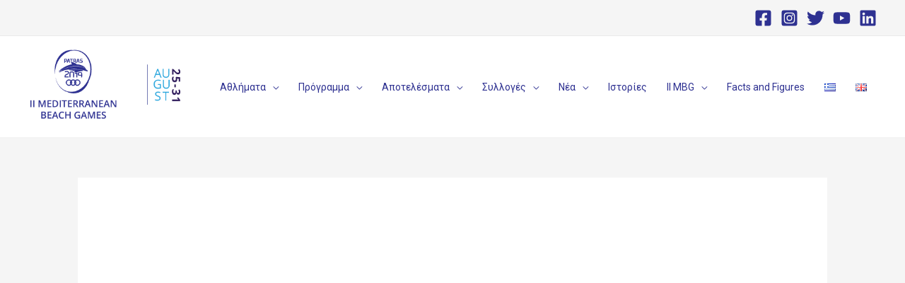

--- FILE ---
content_type: text/html; charset=utf-8
request_url: https://www.mbgpatras2019.gr/simaioforos-tis-elladas-i-pitsiava/
body_size: 23869
content:
<!DOCTYPE html>
<html lang="el">
<head>
  <meta charset="utf-8">
  <meta name="viewport" content="width=device-width, initial-scale=1">
  <link rel="profile" href="https://gmpg.org/xfn/11">
  <title>Σημαιοφόρος της Ελλάδας η ΠΙΤΣΙΑΒΑ – MEDITERRANEAN BEACH GAMES</title>
  <link rel="alternate" href="/simaioforos-tis-elladas-i-pitsiava/" hreflang="el">
  <link rel="alternate" href="/en/aikaterini-pitsiava-will-be-the-greek-flag-bearer-in-the-closing-ceremony/" hreflang="en">
  <link rel="dns-prefetch" href="//fonts.googleapis.com">
  <link rel="dns-prefetch" href="//s.w.org">
  <link rel="alternate" type="application/rss+xml" title="Ροή RSS » MEDITERRANEAN BEACH GAMES" href="/feed/">
  <link rel="alternate" type="application/rss+xml" title="Ροή Σχολίων » MEDITERRANEAN BEACH GAMES" href="/comments/feed/">
  <link rel="alternate" type="application/rss+xml" title="Ροή Σχολίων Σημαιοφόρος της Ελλάδας η ΠΙΤΣΙΑΒΑ » MEDITERRANEAN BEACH GAMES" href="/simaioforos-tis-elladas-i-pitsiava/feed/">
  <script>
                        window._wpemojiSettings = {"baseUrl":"https:\/\/s.w.org\/images\/core\/emoji\/13.1.0\/72x72\/","ext":".png","svgUrl":"https:\/\/s.w.org\/images\/core\/emoji\/13.1.0\/svg\/","svgExt":".svg","source":{"concatemoji":"https:\/\/www.mbgpatras2019.gr\/wp-includes\/js\/wp-emoji-release.min.js?ver=5.8.1"}};
                        !function(e,a,t){var n,r,o,i=a.createElement("canvas"),p=i.getContext&&i.getContext("2d");function s(e,t){var a=String.fromCharCode;p.clearRect(0,0,i.width,i.height),p.fillText(a.apply(this,e),0,0);e=i.toDataURL();return p.clearRect(0,0,i.width,i.height),p.fillText(a.apply(this,t),0,0),e===i.toDataURL()}function c(e){var t=a.createElement("script");t.src=e,t.defer=t.type="text/javascript",a.getElementsByTagName("head")[0].appendChild(t)}for(o=Array("flag","emoji"),t.supports={everything:!0,everythingExceptFlag:!0},r=0;r<o.length;r++)t.supports[o[r]]=function(e){if(!p||!p.fillText)return!1;switch(p.textBaseline="top",p.font="600 32px Arial",e){case"flag":return s([127987,65039,8205,9895,65039],[127987,65039,8203,9895,65039])?!1:!s([55356,56826,55356,56819],[55356,56826,8203,55356,56819])&&!s([55356,57332,56128,56423,56128,56418,56128,56421,56128,56430,56128,56423,56128,56447],[55356,57332,8203,56128,56423,8203,56128,56418,8203,56128,56421,8203,56128,56430,8203,56128,56423,8203,56128,56447]);case"emoji":return!s([10084,65039,8205,55357,56613],[10084,65039,8203,55357,56613])}return!1}(o[r]),t.supports.everything=t.supports.everything&&t.supports[o[r]],"flag"!==o[r]&&(t.supports.everythingExceptFlag=t.supports.everythingExceptFlag&&t.supports[o[r]]);t.supports.everythingExceptFlag=t.supports.everythingExceptFlag&&!t.supports.flag,t.DOMReady=!1,t.readyCallback=function(){t.DOMReady=!0},t.supports.everything||(n=function(){t.readyCallback()},a.addEventListener?(a.addEventListener("DOMContentLoaded",n,!1),e.addEventListener("load",n,!1)):(e.attachEvent("onload",n),a.attachEvent("onreadystatechange",function(){"complete"===a.readyState&&t.readyCallback()})),(n=t.source||{}).concatemoji?c(n.concatemoji):n.wpemoji&&n.twemoji&&(c(n.twemoji),c(n.wpemoji)))}(window,document,window._wpemojiSettings);
  </script>
  <style>
  img.wp-smiley,
  img.emoji {
        display: inline !important;
        border: none !important;
        box-shadow: none !important;
        height: 1em !important;
        width: 1em !important;
        margin: 0 .07em !important;
        vertical-align: -0.1em !important;
        background: none !important;
        padding: 0 !important;
  }
  </style>
  <link rel="stylesheet" id="astra-theme-css-css" href="/wp-content/themes/astra/assets/css/minified/frontend.min.css?ver=3.6.7" media="all">
  <style id="astra-theme-css-inline-css">
  html{font-size:87.5%;}a,.page-title{color:#075aae;}a:hover,a:focus{color:#000000;}body,button,input,select,textarea,.ast-button,.ast-custom-button{font-family:'Roboto',sans-serif;font-weight:400;font-size:14px;font-size:1rem;line-height:1.72;}blockquote{color:#000000;}h1,.entry-content h1,.entry-content h1 a,h2,.entry-content h2,.entry-content h2 a,h3,.entry-content h3,.entry-content h3 a,h4,.entry-content h4,.entry-content h4 a,h5,.entry-content h5,.entry-content h5 a,h6,.entry-content h6,.entry-content h6 a,.site-title,.site-title a{font-family:'Roboto',sans-serif;font-weight:400;}.site-title{font-size:35px;font-size:2.5rem;display:none;}header .custom-logo-link img{max-width:230px;}.astra-logo-svg{width:230px;}.ast-archive-description .ast-archive-title{font-size:40px;font-size:2.8571428571429rem;}.site-header .site-description{font-size:15px;font-size:1.0714285714286rem;display:none;}.entry-title{font-size:30px;font-size:2.1428571428571rem;}h1,.entry-content h1,.entry-content h1 a{font-size:60px;font-size:4.2857142857143rem;font-family:'Roboto',sans-serif;line-height:1.24;}h2,.entry-content h2,.entry-content h2 a{font-size:40px;font-size:2.8571428571429rem;font-family:'Roboto',sans-serif;}h3,.entry-content h3,.entry-content h3 a{font-size:21px;font-size:1.5rem;font-family:'Roboto',sans-serif;}h4,.entry-content h4,.entry-content h4 a{font-size:20px;font-size:1.4285714285714rem;}h5,.entry-content h5,.entry-content h5 a{font-size:15px;font-size:1.0714285714286rem;}h6,.entry-content h6,.entry-content h6 a{font-size:12px;font-size:0.85714285714286rem;}.ast-single-post .entry-title,.page-title{font-size:30px;font-size:2.1428571428571rem;}::selection{background-color:#075aae;color:#ffffff;}body,h1,.entry-title a,.entry-content h1,.entry-content h1 a,h2,.entry-content h2,.entry-content h2 a,h3,.entry-content h3,.entry-content h3 a,h4,.entry-content h4,.entry-content h4 a,h5,.entry-content h5,.entry-content h5 a,h6,.entry-content h6,.entry-content h6 a{color:#000000;}.tagcloud a:hover,.tagcloud a:focus,.tagcloud a.current-item{color:#ffffff;border-color:#075aae;background-color:#075aae;}input:focus,input[type="text"]:focus,input[type="email"]:focus,input[type="url"]:focus,input[type="password"]:focus,input[type="reset"]:focus,input[type="search"]:focus,textarea:focus{border-color:#075aae;}input[type="radio"]:checked,input[type=reset],input[type="checkbox"]:checked,input[type="checkbox"]:hover:checked,input[type="checkbox"]:focus:checked,input[type=range]::-webkit-slider-thumb{border-color:#075aae;background-color:#075aae;box-shadow:none;}.site-footer a:hover + .post-count,.site-footer a:focus + .post-count{background:#075aae;border-color:#075aae;}.single .nav-links .nav-previous,.single .nav-links .nav-next{color:#075aae;}.entry-meta,.entry-meta *{line-height:1.45;color:#075aae;}.entry-meta a:hover,.entry-meta a:hover *,.entry-meta a:focus,.entry-meta a:focus *,.page-links > .page-link,.page-links .page-link:hover,.post-navigation a:hover{color:#000000;}.widget-title{font-size:20px;font-size:1.4285714285714rem;color:#000000;}#cat option,.secondary .calendar_wrap thead a,.secondary .calendar_wrap thead a:visited{color:#075aae;}.secondary .calendar_wrap #today,.ast-progress-val span{background:#075aae;}.secondary a:hover + .post-count,.secondary a:focus + .post-count{background:#075aae;border-color:#075aae;}.calendar_wrap #today > a{color:#ffffff;}.page-links .page-link,.single .post-navigation a{color:#075aae;}.site-logo-img img{ transition:all 0.2s linear;}@media (max-width:921px){#ast-desktop-header{display:none;}}@media (min-width:921px){#ast-mobile-header{display:none;}}.wp-block-buttons.aligncenter{justify-content:center;}@media (max-width:782px){.entry-content .wp-block-columns .wp-block-column{margin-left:0px;}}@media (max-width:921px){.ast-separate-container .ast-article-post,.ast-separate-container .ast-article-single{padding:1.5em 2.14em;}.ast-separate-container #primary,.ast-separate-container #secondary{padding:1.5em 0;}#primary,#secondary{padding:1.5em 0;margin:0;}.ast-left-sidebar #content > .ast-container{display:flex;flex-direction:column-reverse;width:100%;}.ast-author-box img.avatar{margin:20px 0 0 0;}}@media (min-width:922px){.ast-separate-container.ast-right-sidebar #primary,.ast-separate-container.ast-left-sidebar #primary{border:0;}.search-no-results.ast-separate-container #primary{margin-bottom:4em;}}.elementor-button-wrapper .elementor-button{border-style:solid;text-decoration:none;border-top-width:0;border-right-width:0;border-left-width:0;border-bottom-width:0;}body .elementor-button.elementor-size-sm,body .elementor-button.elementor-size-xs,body .elementor-button.elementor-size-md,body .elementor-button.elementor-size-lg,body .elementor-button.elementor-size-xl,body .elementor-button{border-radius:0;padding-top:18px;padding-right:38px;padding-bottom:18px;padding-left:38px;}.elementor-button-wrapper .elementor-button{border-color:#075aae;background-color:#075aae;}.elementor-button-wrapper .elementor-button:hover,.elementor-button-wrapper .elementor-button:focus{color:#ffffff;background-color:#067ae0;border-color:#067ae0;}.wp-block-button .wp-block-button__link,.elementor-button-wrapper .elementor-button,.elementor-button-wrapper .elementor-button:visited{color:#ffffff;}.elementor-button-wrapper .elementor-button{font-family:'Montserrat',sans-serif;font-weight:400;line-height:1;}body .elementor-button.elementor-size-sm,body .elementor-button.elementor-size-xs,body .elementor-button.elementor-size-md,body .elementor-button.elementor-size-lg,body .elementor-button.elementor-size-xl,body .elementor-button{font-size:15px;font-size:1.0714285714286rem;}.wp-block-button .wp-block-button__link:hover,.wp-block-button .wp-block-button__link:focus{color:#ffffff;background-color:#067ae0;border-color:#067ae0;}.elementor-widget-heading h1.elementor-heading-title{line-height:1.24;}.wp-block-button .wp-block-button__link{border-style:solid;border-top-width:0;border-right-width:0;border-left-width:0;border-bottom-width:0;border-color:#075aae;background-color:#075aae;color:#ffffff;font-family:'Montserrat',sans-serif;font-weight:400;line-height:1;font-size:15px;font-size:1.0714285714286rem;border-radius:0;padding-top:18px;padding-right:38px;padding-bottom:18px;padding-left:38px;}.menu-toggle,button,.ast-button,.ast-custom-button,.button,input#submit,input[type="button"],input[type="submit"],input[type="reset"]{border-style:solid;border-top-width:0;border-right-width:0;border-left-width:0;border-bottom-width:0;color:#ffffff;border-color:#075aae;background-color:#075aae;border-radius:0;padding-top:18px;padding-right:38px;padding-bottom:18px;padding-left:38px;font-family:'Montserrat',sans-serif;font-weight:400;font-size:15px;font-size:1.0714285714286rem;line-height:1;}button:focus,.menu-toggle:hover,button:hover,.ast-button:hover,.ast-custom-button:hover .button:hover,.ast-custom-button:hover ,input[type=reset]:hover,input[type=reset]:focus,input#submit:hover,input#submit:focus,input[type="button"]:hover,input[type="button"]:focus,input[type="submit"]:hover,input[type="submit"]:focus{color:#ffffff;background-color:#067ae0;border-color:#067ae0;}@media (min-width:544px){.ast-container{max-width:100%;}}@media (max-width:544px){.ast-separate-container .ast-article-post,.ast-separate-container .ast-article-single,.ast-separate-container .comments-title,.ast-separate-container .ast-archive-description{padding:1.5em 1em;}.ast-separate-container #content .ast-container{padding-left:0.54em;padding-right:0.54em;}.ast-separate-container .ast-comment-list li.depth-1{padding:1.5em 1em;margin-bottom:1.5em;}.ast-separate-container .ast-comment-list .bypostauthor{padding:.5em;}.ast-search-menu-icon.ast-dropdown-active .search-field{width:170px;}}@media (max-width:921px){.ast-mobile-header-stack .main-header-bar .ast-search-menu-icon{display:inline-block;}.ast-header-break-point.ast-header-custom-item-outside .ast-mobile-header-stack .main-header-bar .ast-search-icon{margin:0;}.ast-comment-avatar-wrap img{max-width:2.5em;}.ast-separate-container .ast-comment-list li.depth-1{padding:1.5em 2.14em;}.ast-separate-container .comment-respond{padding:2em 2.14em;}.ast-comment-meta{padding:0 1.8888em 1.3333em;}}@media (max-width:921px){.site-title{display:none;}.ast-archive-description .ast-archive-title{font-size:40px;}.site-header .site-description{display:none;}.entry-title{font-size:30px;}h1,.entry-content h1,.entry-content h1 a{font-size:35px;}h2,.entry-content h2,.entry-content h2 a{font-size:25px;}h3,.entry-content h3,.entry-content h3 a{font-size:20px;}.ast-single-post .entry-title,.page-title{font-size:30px;}}@media (max-width:544px){.site-title{display:none;}.ast-archive-description .ast-archive-title{font-size:40px;}.site-header .site-description{display:none;}.entry-title{font-size:30px;}h1,.entry-content h1,.entry-content h1 a{font-size:30px;}h2,.entry-content h2,.entry-content h2 a{font-size:25px;}h3,.entry-content h3,.entry-content h3 a{font-size:20px;}.ast-single-post .entry-title,.page-title{font-size:30px;}}@media (max-width:921px){html{font-size:79.8%;}}@media (max-width:544px){html{font-size:79.8%;}}@media (min-width:922px){.ast-container{max-width:1240px;}}@font-face {font-family: "Astra";src: url(/wp-content/themes/astra/assets/fonts/astra.woff) format("woff"),url(/wp-content/themes/astra/assets/fonts/astra.ttf) format("truetype"),url(/wp-content/themes/astra/assets/fonts/astra.svg#astra) format("svg");font-weight: normal;font-style: normal;font-display: fallback;}@media (min-width:922px){.single-post .site-content > .ast-container{max-width:1100px;}}@media (min-width:922px){.main-header-menu .sub-menu .menu-item.ast-left-align-sub-menu:hover > .sub-menu,.main-header-menu .sub-menu .menu-item.ast-left-align-sub-menu.focus > .sub-menu{margin-left:-2px;}}.footer-widget-area[data-section^="section-fb-html-"] .ast-builder-html-element{text-align:center;}.astra-icon-down_arrow::after {content: "\e900";font-family: Astra;}.astra-icon-close::after {content: "\e5cd";font-family: Astra;}.astra-icon-drag_handle::after {content: "\e25d";font-family: Astra;}.astra-icon-format_align_justify::after {content: "\e235";font-family: Astra;}.astra-icon-menu::after {content: "\e5d2";font-family: Astra;}.astra-icon-reorder::after {content: "\e8fe";font-family: Astra;}.astra-icon-search::after {content: "\e8b6";font-family: Astra;}.astra-icon-zoom_in::after {content: "\e56b";font-family: Astra;}.astra-icon-check-circle::after {content: "\e901";font-family: Astra;}.astra-icon-shopping-cart::after {content: "\f07a";font-family: Astra;}.astra-icon-shopping-bag::after {content: "\f290";font-family: Astra;}.astra-icon-shopping-basket::after {content: "\f291";font-family: Astra;}.astra-icon-circle-o::after {content: "\e903";font-family: Astra;}.astra-icon-certificate::after {content: "\e902";font-family: Astra;}.ast-breadcrumbs .trail-browse,.ast-breadcrumbs .trail-items,.ast-breadcrumbs .trail-items li{display:inline-block;margin:0;padding:0;border:none;background:inherit;text-indent:0;}.ast-breadcrumbs .trail-browse{font-size:inherit;font-style:inherit;font-weight:inherit;color:inherit;}.ast-breadcrumbs .trail-items{list-style:none;}.trail-items li::after{padding:0 0.3em;content:"\00bb";}.trail-items li:last-of-type::after{display:none;}h1,.entry-content h1,h2,.entry-content h2,h3,.entry-content h3,h4,.entry-content h4,h5,.entry-content h5,h6,.entry-content h6{color:#000000;}@media (max-width:921px){.ast-builder-grid-row-container.ast-builder-grid-row-tablet-3-firstrow .ast-builder-grid-row > *:first-child,.ast-builder-grid-row-container.ast-builder-grid-row-tablet-3-lastrow .ast-builder-grid-row > *:last-child{grid-column:1 / -1;}}@media (max-width:544px){.ast-builder-grid-row-container.ast-builder-grid-row-mobile-3-firstrow .ast-builder-grid-row > *:first-child,.ast-builder-grid-row-container.ast-builder-grid-row-mobile-3-lastrow .ast-builder-grid-row > *:last-child{grid-column:1 / -1;}}.ast-builder-layout-element[data-section="title_tagline"]{display:flex;}@media (max-width:921px){.ast-header-break-point .ast-builder-layout-element[data-section="title_tagline"]{display:flex;}}@media (max-width:544px){.ast-header-break-point .ast-builder-layout-element[data-section="title_tagline"]{display:flex;}}.ast-builder-menu-1{font-family:inherit;font-weight:inherit;}.ast-builder-menu-1 .menu-item > .menu-link{color:#2e3191;}.ast-builder-menu-1 .menu-item > .ast-menu-toggle{color:#2e3191;}.ast-builder-menu-1 .sub-menu,.ast-builder-menu-1 .inline-on-mobile .sub-menu{border-top-width:1px;border-bottom-width:1px;border-right-width:1px;border-left-width:1px;border-color:#eaeaea;border-style:solid;border-radius:0;}.ast-builder-menu-1 .main-header-menu > .menu-item > .sub-menu,.ast-builder-menu-1 .main-header-menu > .menu-item > .astra-full-megamenu-wrapper{margin-top:0;}.ast-desktop .ast-builder-menu-1 .main-header-menu > .menu-item > .sub-menu:before,.ast-desktop .ast-builder-menu-1 .main-header-menu > .menu-item > .astra-full-megamenu-wrapper:before{height:calc( 0px + 5px );}.ast-desktop .ast-builder-menu-1 .menu-item .sub-menu .menu-link{border-style:none;}@media (max-width:921px){.ast-header-break-point .ast-builder-menu-1 .menu-item.menu-item-has-children > .ast-menu-toggle{top:0;}.ast-builder-menu-1 .menu-item-has-children > .menu-link:after{content:unset;}}@media (max-width:544px){.ast-header-break-point .ast-builder-menu-1 .menu-item.menu-item-has-children > .ast-menu-toggle{top:0;}}.ast-builder-menu-1{display:flex;}@media (max-width:921px){.ast-header-break-point .ast-builder-menu-1{display:flex;}}@media (max-width:544px){.ast-header-break-point .ast-builder-menu-1{display:flex;}}.ast-builder-social-element:hover {color: #0274be;}.ast-social-stack-desktop .ast-builder-social-element,.ast-social-stack-tablet .ast-builder-social-element,.ast-social-stack-mobile .ast-builder-social-element {margin-top: 6px;margin-bottom: 6px;}.ast-social-color-type-official .ast-builder-social-element,.ast-social-color-type-official .social-item-label {color: var(--color);background-color: var(--background-color);}.header-social-inner-wrap.ast-social-color-type-official .ast-builder-social-element svg,.footer-social-inner-wrap.ast-social-color-type-official .ast-builder-social-element svg {fill: currentColor;}.social-show-label-true .ast-builder-social-element {width: auto;padding: 0 0.4em;}[data-section^="section-fb-social-icons-"] .footer-social-inner-wrap {text-align: center;}.ast-footer-social-wrap {width: 100%;}.ast-footer-social-wrap .ast-builder-social-element:first-child {margin-left: 0;}.ast-footer-social-wrap .ast-builder-social-element:last-child {margin-right: 0;}.ast-header-social-wrap .ast-builder-social-element:first-child {margin-left: 0;}.ast-header-social-wrap .ast-builder-social-element:last-child {margin-right: 0;}.ast-builder-social-element {line-height: 1;color: #3a3a3a;background: transparent;vertical-align: middle;transition: all 0.01s;margin-left: 6px;margin-right: 6px;justify-content: center;align-items: center;}.ast-builder-social-element {line-height: 1;color: #3a3a3a;background: transparent;vertical-align: middle;transition: all 0.01s;margin-left: 6px;margin-right: 6px;justify-content: center;align-items: center;}.ast-builder-social-element .social-item-label {padding-left: 6px;}.ast-header-social-1-wrap .ast-builder-social-element svg{width:25px;height:25px;}.ast-header-social-1-wrap .ast-social-color-type-custom svg{fill:#2e3191;}.ast-header-social-1-wrap .ast-social-color-type-custom .social-item-label{color:#2e3191;}.ast-builder-layout-element[data-section="section-hb-social-icons-1"]{display:flex;}@media (max-width:921px){.ast-header-break-point .ast-builder-layout-element[data-section="section-hb-social-icons-1"]{display:flex;}}@media (max-width:544px){.ast-header-break-point .ast-builder-layout-element[data-section="section-hb-social-icons-1"]{display:flex;}}.site-below-footer-wrap{padding-top:20px;padding-bottom:20px;}.site-below-footer-wrap[data-section="section-below-footer-builder"]{background-color:#ffffff;;min-height:80px;border-style:solid;border-width:0px;border-top-width:1px;border-top-color:#f2f2f2;}.site-below-footer-wrap[data-section="section-below-footer-builder"] .ast-builder-grid-row{max-width:1200px;margin-left:auto;margin-right:auto;}.site-below-footer-wrap[data-section="section-below-footer-builder"] .ast-builder-grid-row,.site-below-footer-wrap[data-section="section-below-footer-builder"] .site-footer-section{align-items:flex-start;}.site-below-footer-wrap[data-section="section-below-footer-builder"].ast-footer-row-inline .site-footer-section{display:flex;margin-bottom:0;}.ast-builder-grid-row-2-equal .ast-builder-grid-row{grid-template-columns:repeat( 2,1fr );}@media (max-width:921px){.site-below-footer-wrap[data-section="section-below-footer-builder"].ast-footer-row-tablet-inline .site-footer-section{display:flex;margin-bottom:0;}.site-below-footer-wrap[data-section="section-below-footer-builder"].ast-footer-row-tablet-stack .site-footer-section{display:block;margin-bottom:10px;}.ast-builder-grid-row-container.ast-builder-grid-row-tablet-2-equal .ast-builder-grid-row{grid-template-columns:repeat( 2,1fr );}}@media (max-width:544px){.site-below-footer-wrap[data-section="section-below-footer-builder"].ast-footer-row-mobile-inline .site-footer-section{display:flex;margin-bottom:0;}.site-below-footer-wrap[data-section="section-below-footer-builder"].ast-footer-row-mobile-stack .site-footer-section{display:block;margin-bottom:10px;}.ast-builder-grid-row-container.ast-builder-grid-row-mobile-full .ast-builder-grid-row{grid-template-columns:1fr;}}.site-below-footer-wrap[data-section="section-below-footer-builder"]{display:grid;}@media (max-width:921px){.ast-header-break-point .site-below-footer-wrap[data-section="section-below-footer-builder"]{display:grid;}}@media (max-width:544px){.ast-header-break-point .site-below-footer-wrap[data-section="section-below-footer-builder"]{display:grid;}}.ast-builder-html-element img.alignnone{display:inline-block;}.ast-builder-html-element p:first-child{margin-top:0;}.ast-builder-html-element p:last-child{margin-bottom:0;}.ast-header-break-point .main-header-bar .ast-builder-html-element{line-height:1.85714285714286;}.footer-widget-area[data-section="section-fb-html-1"]{display:block;}@media (max-width:921px){.ast-header-break-point .footer-widget-area[data-section="section-fb-html-1"]{display:block;}}@media (max-width:544px){.ast-header-break-point .footer-widget-area[data-section="section-fb-html-1"]{display:block;}}.footer-widget-area[data-section="section-fb-html-1"] .ast-builder-html-element{text-align:right;}@media (max-width:921px){.footer-widget-area[data-section="section-fb-html-1"] .ast-builder-html-element{text-align:right;}}@media (max-width:544px){.footer-widget-area[data-section="section-fb-html-1"] .ast-builder-html-element{text-align:center;}}.ast-footer-copyright{text-align:left;}.ast-footer-copyright {color:#000000;}@media (max-width:921px){.ast-footer-copyright{text-align:left;}}@media (max-width:544px){.ast-footer-copyright{text-align:center;}}.ast-footer-copyright.ast-builder-layout-element{display:flex;}@media (max-width:921px){.ast-header-break-point .ast-footer-copyright.ast-builder-layout-element{display:flex;}}@media (max-width:544px){.ast-header-break-point .ast-footer-copyright.ast-builder-layout-element{display:flex;}}.elementor-template-full-width .ast-container{display:block;}@media (max-width:544px){.elementor-element .elementor-wc-products .woocommerce[class*="columns-"] ul.products li.product{width:auto;margin:0;}.elementor-element .woocommerce .woocommerce-result-count{float:none;}}.ast-header-break-point .main-header-bar{border-bottom-width:1px;border-bottom-color:#f2f2f2;}@media (min-width:922px){.main-header-bar{border-bottom-width:1px;border-bottom-color:#f2f2f2;}}.ast-flex{-webkit-align-content:center;-ms-flex-line-pack:center;align-content:center;-webkit-box-align:center;-webkit-align-items:center;-moz-box-align:center;-ms-flex-align:center;align-items:center;}.main-header-bar{padding:1em 0;}.ast-site-identity{padding:0;}.header-main-layout-1 .ast-flex.main-header-container, .header-main-layout-3 .ast-flex.main-header-container{-webkit-align-content:center;-ms-flex-line-pack:center;align-content:center;-webkit-box-align:center;-webkit-align-items:center;-moz-box-align:center;-ms-flex-align:center;align-items:center;}.header-main-layout-1 .ast-flex.main-header-container, .header-main-layout-3 .ast-flex.main-header-container{-webkit-align-content:center;-ms-flex-line-pack:center;align-content:center;-webkit-box-align:center;-webkit-align-items:center;-moz-box-align:center;-ms-flex-align:center;align-items:center;}.main-header-menu .sub-menu .menu-item.menu-item-has-children > .menu-link:after{position:absolute;right:1em;top:50%;transform:translate(0,-50%) rotate(270deg);}.ast-header-break-point .main-header-bar .main-header-bar-navigation .page_item_has_children > .ast-menu-toggle::before, .ast-header-break-point .main-header-bar .main-header-bar-navigation .menu-item-has-children > .ast-menu-toggle::before, .ast-mobile-popup-drawer .main-header-bar-navigation .menu-item-has-children>.ast-menu-toggle::before, .ast-header-break-point .ast-mobile-header-wrap .main-header-bar-navigation .menu-item-has-children > .ast-menu-toggle::before{font-weight:bold;content:"\e900";font-family:Astra;text-decoration:inherit;display:inline-block;}.ast-header-break-point .main-navigation ul.sub-menu .menu-item .menu-link:before{content:"\e900";font-family:Astra;font-size:.65em;text-decoration:inherit;display:inline-block;transform:translate(0, -2px) rotateZ(270deg);margin-right:5px;}.widget_search .search-form:after{font-family:Astra;font-size:1.2em;font-weight:normal;content:"\e8b6";position:absolute;top:50%;right:15px;transform:translate(0, -50%);}.astra-search-icon::before{content:"\e8b6";font-family:Astra;font-style:normal;font-weight:normal;text-decoration:inherit;text-align:center;-webkit-font-smoothing:antialiased;-moz-osx-font-smoothing:grayscale;}.main-header-bar .main-header-bar-navigation .page_item_has_children > a:after, .main-header-bar .main-header-bar-navigation .menu-item-has-children > a:after, .site-header-focus-item .main-header-bar-navigation .menu-item-has-children > .menu-link:after{content:"\e900";display:inline-block;font-family:Astra;font-size:.6rem;font-weight:bold;text-rendering:auto;-webkit-font-smoothing:antialiased;-moz-osx-font-smoothing:grayscale;margin-left:10px;line-height:normal;}.ast-mobile-popup-drawer .main-header-bar-navigation .ast-submenu-expanded>.ast-menu-toggle::before{transform:rotateX(180deg);}.ast-header-break-point .main-header-bar-navigation .menu-item-has-children > .menu-link:after{display:none;}.ast-mobile-header-content > *,.ast-desktop-header-content > * {padding: 10px 0;height: auto;}.ast-mobile-header-content > *:first-child,.ast-desktop-header-content > *:first-child {padding-top: 10px;}.ast-mobile-header-content > .ast-builder-menu,.ast-desktop-header-content > .ast-builder-menu {padding-top: 0;}.ast-mobile-header-content > *:last-child,.ast-desktop-header-content > *:last-child {padding-bottom: 0;}.ast-mobile-header-content .ast-search-menu-icon.ast-inline-search label,.ast-desktop-header-content .ast-search-menu-icon.ast-inline-search label {width: 100%;}.ast-desktop-header-content .main-header-bar-navigation .ast-submenu-expanded > .ast-menu-toggle::before {transform: rotateX(180deg);}#ast-desktop-header .ast-desktop-header-content,.ast-mobile-header-content .ast-search-icon,.ast-desktop-header-content .ast-search-icon,.ast-mobile-header-wrap .ast-mobile-header-content,.ast-main-header-nav-open.ast-popup-nav-open .ast-mobile-header-wrap .ast-mobile-header-content,.ast-main-header-nav-open.ast-popup-nav-open .ast-desktop-header-content {display: none;}.ast-main-header-nav-open.ast-header-break-point #ast-desktop-header .ast-desktop-header-content,.ast-main-header-nav-open.ast-header-break-point .ast-mobile-header-wrap .ast-mobile-header-content {display: block;}.ast-desktop .ast-desktop-header-content .astra-menu-animation-slide-up > .menu-item > .sub-menu,.ast-desktop .ast-desktop-header-content .astra-menu-animation-slide-up > .menu-item .menu-item > .sub-menu,.ast-desktop .ast-desktop-header-content .astra-menu-animation-slide-down > .menu-item > .sub-menu,.ast-desktop .ast-desktop-header-content .astra-menu-animation-slide-down > .menu-item .menu-item > .sub-menu,.ast-desktop .ast-desktop-header-content .astra-menu-animation-fade > .menu-item > .sub-menu,.ast-desktop .ast-desktop-header-content .astra-menu-animation-fade > .menu-item .menu-item > .sub-menu {opacity: 1;visibility: visible;}.ast-hfb-header.ast-default-menu-enable.ast-header-break-point .ast-mobile-header-wrap .ast-mobile-header-content .main-header-bar-navigation {width: unset;margin: unset;}.ast-mobile-header-content.content-align-flex-end .main-header-bar-navigation .menu-item-has-children > .ast-menu-toggle,.ast-desktop-header-content.content-align-flex-end .main-header-bar-navigation .menu-item-has-children > .ast-menu-toggle {left: calc( 20px - 0.907em);}.ast-mobile-header-content .ast-search-menu-icon,.ast-mobile-header-content .ast-search-menu-icon.slide-search,.ast-desktop-header-content .ast-search-menu-icon,.ast-desktop-header-content .ast-search-menu-icon.slide-search {width: 100%;position: relative;display: block;right: auto;transform: none;}.ast-mobile-header-content .ast-search-menu-icon.slide-search .search-form,.ast-mobile-header-content .ast-search-menu-icon .search-form,.ast-desktop-header-content .ast-search-menu-icon.slide-search .search-form,.ast-desktop-header-content .ast-search-menu-icon .search-form {right: 0;visibility: visible;opacity: 1;position: relative;top: auto;transform: none;padding: 0;display: block;overflow: hidden;}.ast-mobile-header-content .ast-search-menu-icon.ast-inline-search .search-field,.ast-mobile-header-content .ast-search-menu-icon .search-field,.ast-desktop-header-content .ast-search-menu-icon.ast-inline-search .search-field,.ast-desktop-header-content .ast-search-menu-icon .search-field {width: 100%;padding-right: 5.5em;}.ast-mobile-header-content .ast-search-menu-icon .search-submit,.ast-desktop-header-content .ast-search-menu-icon .search-submit {display: block;position: absolute;height: 100%;top: 0;right: 0;padding: 0 1em;border-radius: 0;}.ast-hfb-header.ast-default-menu-enable.ast-header-break-point .ast-mobile-header-wrap .ast-mobile-header-content .main-header-bar-navigation ul .sub-menu .menu-link {padding-left: 30px;}.ast-hfb-header.ast-default-menu-enable.ast-header-break-point .ast-mobile-header-wrap .ast-mobile-header-content .main-header-bar-navigation .sub-menu .menu-item .menu-item .menu-link {padding-left: 40px;}.ast-mobile-popup-drawer.active .ast-mobile-popup-inner{background-color:#ffffff;;}.ast-mobile-header-wrap .ast-mobile-header-content, .ast-desktop-header-content{background-color:#ffffff;;}.ast-mobile-popup-content > *, .ast-mobile-header-content > *, .ast-desktop-popup-content > *, .ast-desktop-header-content > *{padding-top:0;padding-bottom:0;}.content-align-flex-start .ast-builder-layout-element{justify-content:flex-start;}.content-align-flex-start .main-header-menu{text-align:left;}.ast-mobile-popup-drawer.active .menu-toggle-close{color:#3a3a3a;}.ast-mobile-header-wrap .ast-primary-header-bar,.ast-primary-header-bar .site-primary-header-wrap{min-height:70px;}.ast-desktop .ast-primary-header-bar .main-header-menu > .menu-item{line-height:70px;}@media (max-width:921px){#masthead .ast-mobile-header-wrap .ast-primary-header-bar,#masthead .ast-mobile-header-wrap .ast-below-header-bar{padding-left:20px;padding-right:20px;}}.ast-header-break-point .ast-primary-header-bar{border-bottom-width:1px;border-bottom-color:#f2f2f2;border-bottom-style:solid;}@media (min-width:922px){.ast-primary-header-bar{border-bottom-width:1px;border-bottom-color:#f2f2f2;border-bottom-style:solid;}}.ast-primary-header-bar{display:block;}@media (max-width:921px){.ast-header-break-point .ast-primary-header-bar{display:grid;}}@media (max-width:544px){.ast-header-break-point .ast-primary-header-bar{display:grid;}}[data-section="section-header-mobile-trigger"] .ast-button-wrap .ast-mobile-menu-trigger-fill{color:#ffffff;border:none;background:#075aae;border-radius:2px;}[data-section="section-header-mobile-trigger"] .ast-button-wrap .mobile-menu-toggle-icon .ast-mobile-svg{width:20px;height:20px;fill:#ffffff;}[data-section="section-header-mobile-trigger"] .ast-button-wrap .mobile-menu-wrap .mobile-menu{color:#ffffff;}.ast-above-header .main-header-bar-navigation{height:100%;}.ast-header-break-point .ast-mobile-header-wrap .ast-above-header-wrap .main-header-bar-navigation .inline-on-mobile .menu-item .menu-link{border:none;}.ast-header-break-point .ast-mobile-header-wrap .ast-above-header-wrap .main-header-bar-navigation .inline-on-mobile .menu-item-has-children > .ast-menu-toggle::before{font-size:.6rem;}.ast-header-break-point .ast-mobile-header-wrap .ast-above-header-wrap .main-header-bar-navigation .ast-submenu-expanded > .ast-menu-toggle::before{transform:rotateX(180deg);}.ast-mobile-header-wrap .ast-above-header-bar ,.ast-above-header-bar .site-above-header-wrap{min-height:50px;}.ast-desktop .ast-above-header-bar .main-header-menu > .menu-item{line-height:50px;}.ast-desktop .ast-above-header-bar .ast-header-woo-cart,.ast-desktop .ast-above-header-bar .ast-header-edd-cart{line-height:50px;}.ast-above-header-bar{border-bottom-width:1px;border-bottom-color:#eaeaea;border-bottom-style:solid;}@media (max-width:921px){#masthead .ast-mobile-header-wrap .ast-above-header-bar{padding-left:20px;padding-right:20px;}}.ast-above-header-bar{display:block;}@media (max-width:921px){.ast-header-break-point .ast-above-header-bar{display:grid;}}@media (max-width:544px){.ast-header-break-point .ast-above-header-bar{display:grid;}}.comment-reply-title{font-size:23px;font-size:1.6428571428571rem;}.ast-comment-meta{line-height:1.666666667;color:#075aae;font-size:11px;font-size:0.78571428571429rem;}.ast-comment-list #cancel-comment-reply-link{font-size:14px;font-size:1rem;}.comments-count-wrapper {padding: 2em 0;}.comments-count-wrapper .comments-title {font-weight: normal;word-wrap: break-word;}.ast-comment-list {margin: 0;word-wrap: break-word;padding-bottom: 0.5em;list-style: none;}.ast-comment-list li {list-style: none;}.ast-comment-list li.depth-1 .ast-comment,.ast-comment-list li.depth-2 .ast-comment {border-bottom: 1px solid #eeeeee;}.ast-comment-list .comment-respond {padding: 1em 0;border-bottom: 1px solid #eeeeee;}.ast-comment-list .comment-respond .comment-reply-title {margin-top: 0;padding-top: 0;}.ast-comment-list .comment-respond p {margin-bottom: .5em;}.ast-comment-list .ast-comment-edit-reply-wrap {-js-display: flex;display: flex;justify-content: flex-end;}.ast-comment-list .ast-edit-link {flex: 1;}.ast-comment-list .comment-awaiting-moderation {margin-bottom: 0;}.ast-comment {padding: 1em 0;}.ast-comment-avatar-wrap img {border-radius: 50%;}.ast-comment-content {clear: both;}.ast-comment-cite-wrap {text-align: left;}.ast-comment-cite-wrap cite {font-style: normal;}.comment-reply-title {padding-top: 1em;font-weight: normal;line-height: 1.65;}.ast-comment-meta {margin-bottom: 0.5em;}.comments-area {border-top: 1px solid #eeeeee;margin-top: 2em;}.comments-area .comment-form-comment {width: 100%;border: none;margin: 0;padding: 0;}.comments-area .comment-notes,.comments-area .comment-textarea,.comments-area .form-allowed-tags {margin-bottom: 1.5em;}.comments-area .form-submit {margin-bottom: 0;}.comments-area textarea#comment,.comments-area .ast-comment-formwrap input[type="text"] {width: 100%;border-radius: 0;vertical-align: middle;margin-bottom: 10px;}.comments-area .no-comments {margin-top: 0.5em;margin-bottom: 0.5em;}.comments-area p.logged-in-as {margin-bottom: 1em;}.ast-separate-container .comments-count-wrapper {background-color: #fff;padding: 2em 6.67em 0;}@media (max-width: 1200px) {.ast-separate-container .comments-count-wrapper {padding: 2em 3.34em;}}.ast-separate-container .comments-area {border-top: 0;}.ast-separate-container .ast-comment-list {padding-bottom: 0;}.ast-separate-container .ast-comment-list li {background-color: #fff;}.ast-separate-container .ast-comment-list li.depth-1 {padding: 4em 6.67em;margin-bottom: 2em;}@media (max-width: 1200px) {.ast-separate-container .ast-comment-list li.depth-1 {padding: 3em 3.34em;}}.ast-separate-container .ast-comment-list li.depth-1 .children li {padding-bottom: 0;padding-top: 0;margin-bottom: 0;}.ast-separate-container .ast-comment-list li.depth-1 .ast-comment,.ast-separate-container .ast-comment-list li.depth-2 .ast-comment {border-bottom: 0;}.ast-separate-container .ast-comment-list .comment-respond {padding-top: 0;padding-bottom: 1em;background-color: transparent;}.ast-separate-container .ast-comment-list .pingback p {margin-bottom: 0;}.ast-separate-container .ast-comment-list .bypostauthor {padding: 2em;margin-bottom: 1em;}.ast-separate-container .ast-comment-list .bypostauthor li {background: transparent;margin-bottom: 0;padding: 0 0 0 2em;}.ast-separate-container .comment-respond {background-color: #fff;padding: 4em 6.67em;border-bottom: 0;} @media (max-width: 1200px) { .ast-separate-container .comment-respond { padding: 3em 2.34em; } }.ast-separate-container .comment-reply-title {padding-top: 0;}.comment-content a {word-wrap: break-word;}.ast-comment-list .children {margin-left: 2em;}@media (max-width: 992px) {.ast-comment-list .children {margin-left: 1em;}}.ast-comment-list #cancel-comment-reply-link {white-space: nowrap;font-size: 15px;font-size: 1rem;margin-left: 1em;}.ast-comment-avatar-wrap {float: left;clear: right;margin-right: 1.33333em;}.ast-comment-meta-wrap {float: left;clear: right;padding: 0 0 1.33333em;}.ast-comment-time .timendate,.ast-comment-time .reply {margin-right: 0.5em;}.comments-area #wp-comment-cookies-consent {margin-right: 10px;}.ast-page-builder-template .comments-area {padding-left: 20px;padding-right: 20px;margin-top: 0;margin-bottom: 2em;}.ast-separate-container .ast-comment-list .bypostauthor .bypostauthor {background: transparent;margin-bottom: 0;padding-right: 0;padding-bottom: 0;padding-top: 0;}@media (min-width:922px){.ast-separate-container .ast-comment-list li .comment-respond{padding-left:2.66666em;padding-right:2.66666em;}}@media (max-width:544px){.ast-separate-container .comments-count-wrapper{padding:1.5em 1em;}.ast-separate-container .ast-comment-list li.depth-1{padding:1.5em 1em;margin-bottom:1.5em;}.ast-separate-container .ast-comment-list .bypostauthor{padding:.5em;}.ast-separate-container .comment-respond{padding:1.5em 1em;}.ast-separate-container .ast-comment-list .bypostauthor li{padding:0 0 0 .5em;}.ast-comment-list .children{margin-left:0.66666em;}}@media (max-width:921px){.ast-comment-avatar-wrap img{max-width:2.5em;}.comments-area{margin-top:1.5em;}.ast-separate-container .comments-count-wrapper{padding:2em 2.14em;}.ast-separate-container .ast-comment-list li.depth-1{padding:1.5em 2.14em;}.ast-separate-container .comment-respond{padding:2em 2.14em;}}@media (max-width:921px){.ast-comment-avatar-wrap{margin-right:0.5em;}}
  </style>
  <link rel="stylesheet" id="astra-google-fonts-css" href="https://fonts.googleapis.com/css?family=Roboto%3A400%2C%7CMontserrat%3A400&display=fallback&ver=3.6.7" media="all">
  <link rel="stylesheet" id="wp-block-library-css" href="/wp-includes/css/dist/block-library/style.min.css?ver=5.8.1" media="all">
  <link rel="stylesheet" id="eic_public-css" href="/wp-content/plugins/easy-image-collage/css/public.css?ver=1.13.2" media="screen">
  <link rel="stylesheet" id="f413b856e-css" href="/wp-content/uploads/essential-addons-elementor/734e5f942.min.css?ver=1635445350" media="all">
  <link rel="stylesheet" id="hfe-style-css" href="/wp-content/plugins/header-footer-elementor/assets/css/header-footer-elementor.css?ver=1.6.3" media="all">
  <link rel="stylesheet" id="elementor-icons-css" href="/wp-content/plugins/elementor/assets/lib/eicons/css/elementor-icons.min.css?ver=5.12.0" media="all">
  <style id="elementor-icons-inline-css">

                .elementor-add-new-section .elementor-add-templately-promo-button{
            background-color: #5d4fff;
            background-image: url(/wp-content/plugins/essential-addons-for-elementor-lite/assets/admin/images/templately/logo-icon.svg);
            background-repeat: no-repeat;
            background-position: center center;
            margin-left: 5px;
            position: relative;
            bottom: 5px;
        }
  </style>
  <link rel="stylesheet" id="elementor-frontend-css" href="/wp-content/plugins/elementor/assets/css/frontend.min.css?ver=3.3.1" media="all">
  <style id="elementor-frontend-inline-css">
  @font-face{font-family:eicons;src:url(/wp-content/plugins/elementor/assets/lib/eicons/fonts/eicons.eot?5.10.0);src:url(/wp-content/plugins/elementor/assets/lib/eicons/fonts/eicons.eot?5.10.0#iefix) format("embedded-opentype"),url(/wp-content/plugins/elementor/assets/lib/eicons/fonts/eicons.woff2?5.10.0) format("woff2"),url(/wp-content/plugins/elementor/assets/lib/eicons/fonts/eicons.woff?5.10.0) format("woff"),url(/wp-content/plugins/elementor/assets/lib/eicons/fonts/eicons.ttf?5.10.0) format("truetype"),url(/wp-content/plugins/elementor/assets/lib/eicons/fonts/eicons.svg?5.10.0#eicon) format("svg");font-weight:400;font-style:normal}
  </style>
  <link rel="stylesheet" id="elementor-post-517-css" href="/wp-content/uploads/elementor/css/post-517.css?ver=1627824785" media="all">
  <link rel="stylesheet" id="post-grid-elementor-addon-main-css" href="/wp-content/plugins/post-grid-elementor-addon/assets/css/main.css?ver=5.8.1" media="all">
  <link rel="stylesheet" id="font-awesome-5-all-css" href="/wp-content/plugins/elementor/assets/lib/font-awesome/css/all.min.css?ver=4.8.2" media="all">
  <link rel="stylesheet" id="font-awesome-4-shim-css" href="/wp-content/plugins/elementor/assets/lib/font-awesome/css/v4-shims.min.css?ver=4.8.2" media="all">
  <link rel="stylesheet" id="elementor-post-443-css" href="/wp-content/uploads/elementor/css/post-443.css?ver=1627824786" media="all">
  <link rel="stylesheet" id="hfe-widgets-style-css" href="/wp-content/plugins/header-footer-elementor/inc/widgets-css/frontend.css?ver=1.6.3" media="all">
  <link rel="stylesheet" id="google-fonts-1-css" href="https://fonts.googleapis.com/css?family=Roboto%3A100%2C100italic%2C200%2C200italic%2C300%2C300italic%2C400%2C400italic%2C500%2C500italic%2C600%2C600italic%2C700%2C700italic%2C800%2C800italic%2C900%2C900italic%7CRoboto+Slab%3A100%2C100italic%2C200%2C200italic%2C300%2C300italic%2C400%2C400italic%2C500%2C500italic%2C600%2C600italic%2C700%2C700italic%2C800%2C800italic%2C900%2C900italic&display=auto&subset=greek&ver=5.8.1" media="all">
  <link rel="stylesheet" id="elementor-icons-shared-0-css" href="/wp-content/plugins/elementor/assets/lib/font-awesome/css/fontawesome.min.css?ver=5.15.3" media="all">
  <link rel="stylesheet" id="elementor-icons-fa-solid-css" href="/wp-content/plugins/elementor/assets/lib/font-awesome/css/solid.min.css?ver=5.15.3" media="all">
  <link rel="stylesheet" id="elementor-icons-fa-regular-css" href="/wp-content/plugins/elementor/assets/lib/font-awesome/css/regular.min.css?ver=5.15.3" media="all">
  <link rel="stylesheet" id="elementor-icons-fa-brands-css" href="/wp-content/plugins/elementor/assets/lib/font-awesome/css/brands.min.css?ver=5.15.3" media="all">
  <script src="/wp-includes/js/jquery/jquery.min.js?ver=3.6.0" id="jquery-core-js"></script>
  <script src="/wp-includes/js/jquery/jquery-migrate.min.js?ver=3.3.2" id="jquery-migrate-js"></script>
  <script src="/wp-content/plugins/elementor/assets/lib/font-awesome/js/v4-shims.min.js?ver=4.8.2" id="font-awesome-4-shim-js"></script>
  <link rel="https://api.w.org/" href="/wp-json/">
  <link rel="alternate" type="application/json" href="/wp-json/wp/v2/posts/2620">
  <link rel="EditURI" type="application/rsd+xml" title="RSD" href="/xmlrpc.php?rsd">
  <link rel="wlwmanifest" type="application/wlwmanifest+xml" href="/wp-includes/wlwmanifest.xml">
  <link rel="canonical" href="https://www.mbgpatras2019.gr/simaioforos-tis-elladas-i-pitsiava/">
  <link rel="shortlink" href="/?p=2620">
  <link rel="alternate" type="application/json+oembed" href="/wp-json/oembed/1.0/embed?url=https%3A%2F%2Fwww.mbgpatras2019.gr%2Fsimaioforos-tis-elladas-i-pitsiava%2F">
  <link rel="alternate" type="text/xml+oembed" href="/wp-json/oembed/1.0/embed?url=https%3A%2F%2Fwww.mbgpatras2019.gr%2Fsimaioforos-tis-elladas-i-pitsiava%2F&format=xml">
  <style type="text/css">
  .eic-image .eic-image-caption {bottom: 0;left: 0;right: 0;text-align: left;font-size: 12px;color: rgba(255,255,255,1);background-color: rgba(0,0,0,0.7);}
  </style>
  <link rel="pingback" href="/xmlrpc.php">
  <style>
  .recentcomments a{display:inline !important;padding:0 !important;margin:0 !important;}
  </style>
  <link rel="icon" href="/wp-content/uploads/2021/03/favicon.png" sizes="32x32">
  <link rel="icon" href="/wp-content/uploads/2021/03/favicon.png" sizes="192x192">
  <link rel="apple-touch-icon" href="/wp-content/uploads/2021/03/favicon.png">
  <meta name="msapplication-TileImage" content="https://www.mbgpatras2019.gr/wp-content/uploads/2021/03/favicon.png">
</head>
<body itemtype="https://schema.org/Blog" itemscope="itemscope" class="post-template-default single single-post postid-2620 single-format-standard wp-custom-logo ehf-footer ehf-template-astra ehf-stylesheet-astra group-blog ast-blog-single-style-1 ast-single-post ast-inherit-site-logo-transparent ast-hfb-header ast-desktop ast-separate-container ast-two-container ast-no-sidebar astra-3.6.7 ast-normal-title-enabled elementor-default elementor-kit-517">
  <div class="hfeed site" id="page">
    <a class="skip-link screen-reader-text" href="#content">Μετάβαση στο περιεχόμενο</a>
    <header class="site-header header-main-layout-1 ast-primary-menu-enabled ast-hide-custom-menu-mobile ast-builder-menu-toggle-icon ast-mobile-header-inline" id="masthead" itemtype="https://schema.org/WPHeader" itemscope="itemscope" itemid="#masthead">
      <div id="ast-desktop-header" data-toggle-type="dropdown">
        <div class="ast-above-header-wrap">
          <div class="ast-above-header-bar ast-above-header site-header-focus-item" data-section="section-above-header-builder">
            <div class="site-above-header-wrap ast-builder-grid-row-container site-header-focus-item ast-container" data-section="section-above-header-builder">
              <div class="ast-builder-grid-row ast-builder-grid-row-has-sides ast-builder-grid-row-no-center">
                <div class="site-header-above-section-left site-header-section ast-flex site-header-section-left"></div>
                <div class="site-header-above-section-right site-header-section ast-flex ast-grid-right-section">
                  <div class="ast-builder-layout-element ast-flex site-header-focus-item" data-section="section-hb-social-icons-1">
                    <div class="ast-header-social-1-wrap ast-header-social-wrap">
                      <div class="header-social-inner-wrap element-social-inner-wrap social-show-label-false ast-social-color-type-custom ast-social-stack-none ast-social-element-style-filled">
                        <a href="https://www.facebook.com/MBGPatras2019" aria-label="Facebook" target="_blank" rel="noopener noreferrer" style="--color: #557dbc; --background-color: transparent;" class="ast-builder-social-element ast-inline-flex ast-facebook header-social-item"><span class="ahfb-svg-iconset ast-inline-flex svg-baseline"><svg xmlns="http://www.w3.org/2000/svg" viewbox="0 0 448 512">
                        <path d="M400 32H48A48 48 0 0 0 0 80v352a48 48 0 0 0 48 48h137.25V327.69h-63V256h63v-54.64c0-62.15 37-96.48 93.67-96.48 27.14 0 55.52 4.84 55.52 4.84v61h-31.27c-30.81 0-40.42 19.12-40.42 38.73V256h68.78l-11 71.69h-57.78V480H400a48 48 0 0 0 48-48V80a48 48 0 0 0-48-48z"></path></svg></span></a><a href="https://www.instagram.com/mbg_patras_2019/" aria-label="Instagram" target="_blank" rel="noopener noreferrer" style="--color: #8a3ab9; --background-color: transparent;" class="ast-builder-social-element ast-inline-flex ast-instagram header-social-item"><span class="ahfb-svg-iconset ast-inline-flex svg-baseline"><svg xmlns="http://www.w3.org/2000/svg" viewbox="0 0 448 512">
                        <path d="M224,202.66A53.34,53.34,0,1,0,277.36,256,53.38,53.38,0,0,0,224,202.66Zm124.71-41a54,54,0,0,0-30.41-30.41c-21-8.29-71-6.43-94.3-6.43s-73.25-1.93-94.31,6.43a54,54,0,0,0-30.41,30.41c-8.28,21-6.43,71.05-6.43,94.33S91,329.26,99.32,350.33a54,54,0,0,0,30.41,30.41c21,8.29,71,6.43,94.31,6.43s73.24,1.93,94.3-6.43a54,54,0,0,0,30.41-30.41c8.35-21,6.43-71.05,6.43-94.33S357.1,182.74,348.75,161.67ZM224,338a82,82,0,1,1,82-82A81.9,81.9,0,0,1,224,338Zm85.38-148.3a19.14,19.14,0,1,1,19.13-19.14A19.1,19.1,0,0,1,309.42,189.74ZM400,32H48A48,48,0,0,0,0,80V432a48,48,0,0,0,48,48H400a48,48,0,0,0,48-48V80A48,48,0,0,0,400,32ZM382.88,322c-1.29,25.63-7.14,48.34-25.85,67s-41.4,24.63-67,25.85c-26.41,1.49-105.59,1.49-132,0-25.63-1.29-48.26-7.15-67-25.85s-24.63-41.42-25.85-67c-1.49-26.42-1.49-105.61,0-132,1.29-25.63,7.07-48.34,25.85-67s41.47-24.56,67-25.78c26.41-1.49,105.59-1.49,132,0,25.63,1.29,48.33,7.15,67,25.85s24.63,41.42,25.85,67.05C384.37,216.44,384.37,295.56,382.88,322Z"></path></svg></span></a><a href="https://twitter.com/Mbg2019" aria-label="Twitter" target="_blank" rel="noopener noreferrer" style="--color: #7acdee; --background-color: transparent;" class="ast-builder-social-element ast-inline-flex ast-twitter header-social-item"><span class="ahfb-svg-iconset ast-inline-flex svg-baseline"><svg xmlns="http://www.w3.org/2000/svg" viewbox="0 0 512 512">
                        <path d="M459.37 151.716c.325 4.548.325 9.097.325 13.645 0 138.72-105.583 298.558-298.558 298.558-59.452 0-114.68-17.219-161.137-47.106 8.447.974 16.568 1.299 25.34 1.299 49.055 0 94.213-16.568 130.274-44.832-46.132-.975-84.792-31.188-98.112-72.772 6.498.974 12.995 1.624 19.818 1.624 9.421 0 18.843-1.3 27.614-3.573-48.081-9.747-84.143-51.98-84.143-102.985v-1.299c13.969 7.797 30.214 12.67 47.431 13.319-28.264-18.843-46.781-51.005-46.781-87.391 0-19.492 5.197-37.36 14.294-52.954 51.655 63.675 129.3 105.258 216.365 109.807-1.624-7.797-2.599-15.918-2.599-24.04 0-57.828 46.782-104.934 104.934-104.934 30.213 0 57.502 12.67 76.67 33.137 23.715-4.548 46.456-13.32 66.599-25.34-7.798 24.366-24.366 44.833-46.132 57.827 21.117-2.273 41.584-8.122 60.426-16.243-14.292 20.791-32.161 39.308-52.628 54.253z"></path></svg></span></a><a href="https://www.youtube.com/channel/UCqbfUtMBpQS7xBpIYZLmAcg?view_as=subscriber" aria-label="YouTube" target="_blank" rel="noopener noreferrer" style="--color: #e96651; --background-color: transparent;" class="ast-builder-social-element ast-inline-flex ast-youtube header-social-item"><span class="ahfb-svg-iconset ast-inline-flex svg-baseline"><svg xmlns="http://www.w3.org/2000/svg" viewbox="0 0 576 512">
                        <path d="M549.655 124.083c-6.281-23.65-24.787-42.276-48.284-48.597C458.781 64 288 64 288 64S117.22 64 74.629 75.486c-23.497 6.322-42.003 24.947-48.284 48.597-11.412 42.867-11.412 132.305-11.412 132.305s0 89.438 11.412 132.305c6.281 23.65 24.787 41.5 48.284 47.821C117.22 448 288 448 288 448s170.78 0 213.371-11.486c23.497-6.321 42.003-24.171 48.284-47.821 11.412-42.867 11.412-132.305 11.412-132.305s0-89.438-11.412-132.305zm-317.51 213.508V175.185l142.739 81.205-142.739 81.201z"></path></svg></span></a><a href="https://www.youtube.com/channel/UCqbfUtMBpQS7xBpIYZLmAcg?view_as=subscriber" aria-label="Linkedin" target="_blank" rel="noopener noreferrer" style="--color: #1c86c6; --background-color: transparent;" class="ast-builder-social-element ast-inline-flex ast-linkedin header-social-item"><span class="ahfb-svg-iconset ast-inline-flex svg-baseline"><svg xmlns="http://www.w3.org/2000/svg" viewbox="0 0 448 512">
                        <path d="M416 32H31.9C14.3 32 0 46.5 0 64.3v383.4C0 465.5 14.3 480 31.9 480H416c17.6 0 32-14.5 32-32.3V64.3c0-17.8-14.4-32.3-32-32.3zM135.4 416H69V202.2h66.5V416zm-33.2-243c-21.3 0-38.5-17.3-38.5-38.5S80.9 96 102.2 96c21.2 0 38.5 17.3 38.5 38.5 0 21.3-17.2 38.5-38.5 38.5zm282.1 243h-66.4V312c0-24.8-.5-56.7-34.5-56.7-34.6 0-39.9 27-39.9 54.9V416h-66.4V202.2h63.7v29.2h.9c8.9-16.8 30.6-34.5 62.9-34.5 67.2 0 79.7 44.3 79.7 101.9V416z"></path></svg></span></a>
                      </div>
                    </div>
                  </div>
                </div>
              </div>
            </div>
          </div>
        </div>
        <div class="ast-main-header-wrap main-header-bar-wrap">
          <div class="ast-primary-header-bar ast-primary-header main-header-bar site-header-focus-item" data-section="section-primary-header-builder">
            <div class="site-primary-header-wrap ast-builder-grid-row-container site-header-focus-item ast-container" data-section="section-primary-header-builder">
              <div class="ast-builder-grid-row ast-builder-grid-row-has-sides ast-builder-grid-row-no-center">
                <div class="site-header-primary-section-left site-header-section ast-flex site-header-section-left">
                  <div class="ast-builder-layout-element ast-flex site-header-focus-item" data-section="title_tagline">
                    <div class="site-branding ast-site-identity" itemtype="https://schema.org/Organization" itemscope="itemscope">
                      <span class="site-logo-img"><a href="/" class="custom-logo-link" rel="home"><img width="350" height="175" src="/wp-content/uploads/2021/03/logo_mbg.png" class="custom-logo" alt="MEDITERRANEAN BEACH GAMES" srcset="/wp-content/uploads/2021/03/logo_mbg.png 350w, /wp-content/uploads/2021/03/logo_mbg-300x150.png 300w" sizes="(max-width: 350px) 100vw, 350px"></a></span>
                    </div>
                  </div>
                </div>
                <div class="site-header-primary-section-right site-header-section ast-flex ast-grid-right-section">
                  <div class="ast-builder-menu-1 ast-builder-menu ast-flex ast-builder-menu-1-focus-item ast-builder-layout-element site-header-focus-item" data-section="section-hb-menu-1">
                    <div class="ast-main-header-bar-alignment">
                      <div class="main-header-bar-navigation">
                        <nav class="ast-flex-grow-1 navigation-accessibility site-header-focus-item" id="site-navigation" aria-label="Πλοήγηση Ιστοτόπου" itemtype="https://schema.org/SiteNavigationElement" itemscope="itemscope">
                          <div class="main-navigation ast-inline-flex">
                            <ul id="ast-hf-menu-1" class="main-header-menu ast-nav-menu ast-flex submenu-with-border stack-on-mobile">
                              <li id="menu-item-577" class="menu-item menu-item-type-post_type menu-item-object-page menu-item-has-children menu-item-577">
                                <a href="/athlimata/" class="menu-link">Αθλήματα</a><button class="ast-menu-toggle" aria-expanded="false"><span class="screen-reader-text">Εναλλαγή μενού</span><span class="ast-icon icon-arrow"></span></button>
                                <ul class="sub-menu">
                                  <li id="menu-item-580" class="menu-item menu-item-type-post_type menu-item-object-page menu-item-580">
                                    <a href="/egkatastaseis/" class="menu-link">Εγκαταστάσεις</a>
                                  </li>
                                  <li id="menu-item-583" class="menu-item menu-item-type-post_type menu-item-object-page menu-item-583">
                                    <a href="/symmetoches/" class="menu-link">Συμμετοχές</a>
                                  </li>
                                </ul>
                              </li>
                              <li id="menu-item-584" class="menu-item menu-item-type-custom menu-item-object-custom menu-item-has-children menu-item-584">
                                <a class="menu-link">Πρόγραμμα</a><button class="ast-menu-toggle" aria-expanded="false"><span class="screen-reader-text">Εναλλαγή μενού</span><span class="ast-icon icon-arrow"></span></button>
                                <ul class="sub-menu">
                                  <li id="menu-item-587" class="menu-item menu-item-type-post_type menu-item-object-page menu-item-587">
                                    <a href="/agonistiko-programma/" class="menu-link">Αγωνιστικό Πρόγραμμα</a>
                                  </li>
                                  <li id="menu-item-590" class="menu-item menu-item-type-post_type menu-item-object-page menu-item-590">
                                    <a href="/tileoptiko-programma/" class="menu-link">Τηλεοπτικό Πρόγραμμα</a>
                                  </li>
                                  <li id="menu-item-593" class="menu-item menu-item-type-post_type menu-item-object-page menu-item-593">
                                    <a href="/politistiko-programma/" class="menu-link">Πολιτιστικό Πρόγραμμα</a>
                                  </li>
                                </ul>
                              </li>
                              <li id="menu-item-596" class="menu-item menu-item-type-post_type menu-item-object-page menu-item-has-children menu-item-596">
                                <a href="/apotelesmata/" class="menu-link">Αποτελέσματα</a><button class="ast-menu-toggle" aria-expanded="false"><span class="screen-reader-text">Εναλλαγή μενού</span><span class="ast-icon icon-arrow"></span></button>
                                <ul class="sub-menu">
                                  <li id="menu-item-599" class="menu-item menu-item-type-post_type menu-item-object-page menu-item-599">
                                    <a href="/metallia/" class="menu-link">Μετάλλια</a>
                                  </li>
                                  <li id="menu-item-602" class="menu-item menu-item-type-post_type menu-item-object-page menu-item-602">
                                    <a href="/pescara-2015/" class="menu-link">Pescara 2015</a>
                                  </li>
                                </ul>
                              </li>
                              <li id="menu-item-603" class="menu-item menu-item-type-custom menu-item-object-custom menu-item-has-children menu-item-603">
                                <a class="menu-link">Συλλογές</a><button class="ast-menu-toggle" aria-expanded="false"><span class="screen-reader-text">Εναλλαγή μενού</span><span class="ast-icon icon-arrow"></span></button>
                                <ul class="sub-menu">
                                  <li id="menu-item-613" class="menu-item menu-item-type-post_type menu-item-object-page menu-item-613">
                                    <a href="/fotografies/" class="menu-link">Φωτογραφίες</a>
                                  </li>
                                  <li id="menu-item-653" class="menu-item menu-item-type-post_type menu-item-object-page menu-item-653">
                                    <a href="/vinteo/" class="menu-link">Βίντεο</a>
                                  </li>
                                  <li id="menu-item-658" class="menu-item menu-item-type-custom menu-item-object-custom menu-item-has-children menu-item-658">
                                    <a href="#" class="menu-link">Φωτογραφίες Τύπου</a><button class="ast-menu-toggle" aria-expanded="false"><span class="screen-reader-text">Εναλλαγή μενού</span><span class="ast-icon icon-arrow"></span></button>
                                    <ul class="sub-menu">
                                      <li id="menu-item-669" class="menu-item menu-item-type-post_type menu-item-object-page menu-item-669">
                                        <a href="/teleti-enarxis/" class="menu-link">Τελετή Έναρξης</a>
                                      </li>
                                      <li id="menu-item-672" class="menu-item menu-item-type-post_type menu-item-object-page menu-item-672">
                                        <a href="/teleti-lixis/" class="menu-link">Τελετή Λήξης</a>
                                      </li>
                                      <li id="menu-item-691" class="menu-item menu-item-type-post_type menu-item-object-page menu-item-691">
                                        <a href="/diafores/" class="menu-link">Διάφορες</a>
                                      </li>
                                    </ul>
                                  </li>
                                </ul>
                              </li>
                              <li id="menu-item-693" class="menu-item menu-item-type-taxonomy menu-item-object-category current-post-ancestor menu-item-has-children menu-item-693">
                                <a href="/category/nea/" class="menu-link">Νέα</a><button class="ast-menu-toggle" aria-expanded="false"><span class="screen-reader-text">Εναλλαγή μενού</span><span class="ast-icon icon-arrow"></span></button>
                                <ul class="sub-menu">
                                  <li id="menu-item-700" class="menu-item menu-item-type-taxonomy menu-item-object-category menu-item-700">
                                    <a href="/category/nea/deltia-typoy-anakoinoseis/" class="menu-link">Δελτία Τύπου – Ανακοινώσεις</a>
                                  </li>
                                  <li id="menu-item-704" class="menu-item menu-item-type-taxonomy menu-item-object-category current-post-ancestor current-menu-parent current-custom-parent menu-item-704">
                                    <a href="/category/nea/synenteyxeis-afieromata/" class="menu-link">Συνεντεύξεις – Αφιερώματα</a>
                                  </li>
                                  <li id="menu-item-2194" class="menu-item menu-item-type-post_type menu-item-object-page menu-item-2194">
                                    <a href="/istoria-athlimaton/" class="menu-link">Ιστορία Αθλημάτων</a>
                                  </li>
                                  <li id="menu-item-698" class="menu-item menu-item-type-taxonomy menu-item-object-category menu-item-698">
                                    <a href="/category/nea/sport-preview/" class="menu-link">Sport Preview</a>
                                  </li>
                                  <li id="menu-item-699" class="menu-item menu-item-type-taxonomy menu-item-object-category menu-item-699">
                                    <a href="/category/nea/sport-review/" class="menu-link">Sport Review</a>
                                  </li>
                                  <li id="menu-item-694" class="menu-item menu-item-type-taxonomy menu-item-object-category menu-item-694">
                                    <a href="/category/nea/daily-preview/" class="menu-link">Daily Preview</a>
                                  </li>
                                  <li id="menu-item-695" class="menu-item menu-item-type-taxonomy menu-item-object-category menu-item-695">
                                    <a href="/category/nea/daily-review/" class="menu-link">Daily Review</a>
                                  </li>
                                  <li id="menu-item-696" class="menu-item menu-item-type-taxonomy menu-item-object-category menu-item-696">
                                    <a href="/category/nea/game-preview/" class="menu-link">Game Preview</a>
                                  </li>
                                  <li id="menu-item-697" class="menu-item menu-item-type-taxonomy menu-item-object-category menu-item-697">
                                    <a href="/category/nea/game-review/" class="menu-link">Game Review</a>
                                  </li>
                                  <li id="menu-item-701" class="menu-item menu-item-type-taxonomy menu-item-object-category menu-item-701">
                                    <a href="/category/nea/diloseis-athliton/" class="menu-link">Δηλώσεις Αθλητών</a>
                                  </li>
                                  <li id="menu-item-702" class="menu-item menu-item-type-taxonomy menu-item-object-category menu-item-702">
                                    <a href="/category/nea/ekdoseis/" class="menu-link">Εκδόσεις</a>
                                  </li>
                                </ul>
                              </li>
                              <li id="menu-item-724" class="menu-item menu-item-type-post_type menu-item-object-page menu-item-724">
                                <a href="/istories/" class="menu-link">Ιστορίες</a>
                              </li>
                              <li id="menu-item-727" class="menu-item menu-item-type-post_type menu-item-object-page menu-item-has-children menu-item-727">
                                <a href="/ii-mbg/" class="menu-link">II MBG</a><button class="ast-menu-toggle" aria-expanded="false"><span class="screen-reader-text">Εναλλαγή μενού</span><span class="ast-icon icon-arrow"></span></button>
                                <ul class="sub-menu">
                                  <li id="menu-item-730" class="menu-item menu-item-type-post_type menu-item-object-page menu-item-730">
                                    <a href="/schetika-me-emas/" class="menu-link">Σχετικά με εμάς</a>
                                  </li>
                                  <li id="menu-item-733" class="menu-item menu-item-type-post_type menu-item-object-page menu-item-733">
                                    <a href="/maskot/" class="menu-link">Μασκότ</a>
                                  </li>
                                  <li id="menu-item-736" class="menu-item menu-item-type-post_type menu-item-object-page menu-item-736">
                                    <a href="/dema/" class="menu-link">ΔΕΜΑ</a>
                                  </li>
                                  <li id="menu-item-739" class="menu-item menu-item-type-post_type menu-item-object-page menu-item-739">
                                    <a href="/patra/" class="menu-link">Πάτρα</a>
                                  </li>
                                  <li id="menu-item-740" class="menu-item menu-item-type-taxonomy menu-item-object-category menu-item-740">
                                    <a href="/category/prokiryxeis/" class="menu-link">Προκηρύξεις</a>
                                  </li>
                                  <li id="menu-item-741" class="menu-item menu-item-type-taxonomy menu-item-object-category menu-item-741">
                                    <a href="/category/ergasiakes-eykairies/" class="menu-link">Εργασιακές Ευκαιρίες</a>
                                  </li>
                                  <li id="menu-item-744" class="menu-item menu-item-type-post_type menu-item-object-page menu-item-744">
                                    <a href="/eisitiria/" class="menu-link">Εισιτήρια</a>
                                  </li>
                                </ul>
                              </li>
                              <li id="menu-item-747" class="menu-item menu-item-type-post_type menu-item-object-page menu-item-747">
                                <a href="/facts-and-figures/" class="menu-link">Facts and Figures</a>
                              </li>
                              <li id="menu-item-1722-el" class="lang-item lang-item-24 lang-item-el current-lang lang-item-first menu-item menu-item-type-custom menu-item-object-custom menu-item-1722-el">
                                <a href="/simaioforos-tis-elladas-i-pitsiava/" hreflang="el" lang="el" class="menu-link"><img src="[data-uri]" alt="Ελληνικά" width="16" height="11" style="width: 16px; height: 11px;"></a>
                              </li>
                              <li id="menu-item-1722-en" class="lang-item lang-item-27 lang-item-en menu-item menu-item-type-custom menu-item-object-custom menu-item-1722-en">
                                <a href="/en/aikaterini-pitsiava-will-be-the-greek-flag-bearer-in-the-closing-ceremony/" hreflang="en-GB" lang="en-GB" class="menu-link"><img src="[data-uri]" alt="English" width="16" height="11" style="width: 16px; height: 11px;"></a>
                              </li>
                            </ul>
                          </div>
                        </nav>
                      </div>
                    </div>
                  </div>
                </div>
              </div>
            </div>
          </div>
        </div>
        <div class="ast-desktop-header-content content-align-flex-start"></div>
      </div>
      <div id="ast-mobile-header" class="ast-mobile-header-wrap" data-type="dropdown">
        <div class="ast-main-header-wrap main-header-bar-wrap">
          <div class="ast-primary-header-bar ast-primary-header main-header-bar site-primary-header-wrap site-header-focus-item ast-builder-grid-row-layout-default ast-builder-grid-row-tablet-layout-default ast-builder-grid-row-mobile-layout-default" data-section="section-primary-header-builder">
            <div class="ast-builder-grid-row ast-builder-grid-row-has-sides ast-builder-grid-row-no-center">
              <div class="site-header-primary-section-left site-header-section ast-flex site-header-section-left">
                <div class="ast-builder-layout-element ast-flex site-header-focus-item" data-section="title_tagline">
                  <div class="site-branding ast-site-identity" itemtype="https://schema.org/Organization" itemscope="itemscope">
                    <span class="site-logo-img"><a href="/" class="custom-logo-link" rel="home"><img width="350" height="175" src="/wp-content/uploads/2021/03/logo_mbg.png" class="custom-logo" alt="MEDITERRANEAN BEACH GAMES" srcset="/wp-content/uploads/2021/03/logo_mbg.png 350w, /wp-content/uploads/2021/03/logo_mbg-300x150.png 300w" sizes="(max-width: 350px) 100vw, 350px"></a></span>
                  </div>
                </div>
              </div>
              <div class="site-header-primary-section-right site-header-section ast-flex ast-grid-right-section">
                <div class="ast-builder-layout-element ast-flex site-header-focus-item" data-section="section-header-mobile-trigger">
                  <div class="ast-button-wrap">
                    <button type="button" class="menu-toggle main-header-menu-toggle ast-mobile-menu-trigger-fill" aria-expanded="false"><span class="screen-reader-text">Main Menu</span> <span class="mobile-menu-toggle-icon"><span class="ahfb-svg-iconset ast-inline-flex svg-baseline"><svg role="img" class="ast-mobile-svg ast-menu-svg" fill="currentColor" version="1.1" xmlns="http://www.w3.org/2000/svg" width="24" height="24" viewbox="0 0 24 24">
                    <path d="M3 13h18c0.552 0 1-0.448 1-1s-0.448-1-1-1h-18c-0.552 0-1 0.448-1 1s0.448 1 1 1zM3 7h18c0.552 0 1-0.448 1-1s-0.448-1-1-1h-18c-0.552 0-1 0.448-1 1s0.448 1 1 1zM3 19h18c0.552 0 1-0.448 1-1s-0.448-1-1-1h-18c-0.552 0-1 0.448-1 1s0.448 1 1 1z"></path></svg></span><span class="ahfb-svg-iconset ast-inline-flex svg-baseline"><svg class="ast-mobile-svg ast-close-svg" fill="currentColor" version="1.1" xmlns="http://www.w3.org/2000/svg" width="24" height="24" viewbox="0 0 24 24">
                    <path d="M5.293 6.707l5.293 5.293-5.293 5.293c-0.391 0.391-0.391 1.024 0 1.414s1.024 0.391 1.414 0l5.293-5.293 5.293 5.293c0.391 0.391 1.024 0.391 1.414 0s0.391-1.024 0-1.414l-5.293-5.293 5.293-5.293c0.391-0.391 0.391-1.024 0-1.414s-1.024-0.391-1.414 0l-5.293 5.293-5.293-5.293c-0.391-0.391-1.024-0.391-1.414 0s-0.391 1.024 0 1.414z"></path></svg></span></span></button>
                  </div>
                </div>
              </div>
            </div>
          </div>
        </div>
        <div class="ast-mobile-header-content content-align-flex-start">
          <div class="ast-builder-menu-1 ast-builder-menu ast-flex ast-builder-menu-1-focus-item ast-builder-layout-element site-header-focus-item" data-section="section-hb-menu-1">
            <div class="ast-main-header-bar-alignment">
              <div class="main-header-bar-navigation">
                <nav class="ast-flex-grow-1 navigation-accessibility site-header-focus-item" id="site-navigation" aria-label="Πλοήγηση Ιστοτόπου" itemtype="https://schema.org/SiteNavigationElement" itemscope="itemscope">
                  <div class="main-navigation ast-inline-flex">
                    <ul id="ast-hf-menu-1" class="main-header-menu ast-nav-menu ast-flex submenu-with-border stack-on-mobile">
                      <li class="menu-item menu-item-type-post_type menu-item-object-page menu-item-has-children menu-item-577">
                        <a href="/athlimata/" class="menu-link">Αθλήματα</a><button class="ast-menu-toggle" aria-expanded="false"><span class="screen-reader-text">Εναλλαγή μενού</span><span class="ast-icon icon-arrow"></span></button>
                        <ul class="sub-menu">
                          <li class="menu-item menu-item-type-post_type menu-item-object-page menu-item-580">
                            <a href="/egkatastaseis/" class="menu-link">Εγκαταστάσεις</a>
                          </li>
                          <li class="menu-item menu-item-type-post_type menu-item-object-page menu-item-583">
                            <a href="/symmetoches/" class="menu-link">Συμμετοχές</a>
                          </li>
                        </ul>
                      </li>
                      <li class="menu-item menu-item-type-custom menu-item-object-custom menu-item-has-children menu-item-584">
                        <a class="menu-link">Πρόγραμμα</a><button class="ast-menu-toggle" aria-expanded="false"><span class="screen-reader-text">Εναλλαγή μενού</span><span class="ast-icon icon-arrow"></span></button>
                        <ul class="sub-menu">
                          <li class="menu-item menu-item-type-post_type menu-item-object-page menu-item-587">
                            <a href="/agonistiko-programma/" class="menu-link">Αγωνιστικό Πρόγραμμα</a>
                          </li>
                          <li class="menu-item menu-item-type-post_type menu-item-object-page menu-item-590">
                            <a href="/tileoptiko-programma/" class="menu-link">Τηλεοπτικό Πρόγραμμα</a>
                          </li>
                          <li class="menu-item menu-item-type-post_type menu-item-object-page menu-item-593">
                            <a href="/politistiko-programma/" class="menu-link">Πολιτιστικό Πρόγραμμα</a>
                          </li>
                        </ul>
                      </li>
                      <li class="menu-item menu-item-type-post_type menu-item-object-page menu-item-has-children menu-item-596">
                        <a href="/apotelesmata/" class="menu-link">Αποτελέσματα</a><button class="ast-menu-toggle" aria-expanded="false"><span class="screen-reader-text">Εναλλαγή μενού</span><span class="ast-icon icon-arrow"></span></button>
                        <ul class="sub-menu">
                          <li class="menu-item menu-item-type-post_type menu-item-object-page menu-item-599">
                            <a href="/metallia/" class="menu-link">Μετάλλια</a>
                          </li>
                          <li class="menu-item menu-item-type-post_type menu-item-object-page menu-item-602">
                            <a href="/pescara-2015/" class="menu-link">Pescara 2015</a>
                          </li>
                        </ul>
                      </li>
                      <li class="menu-item menu-item-type-custom menu-item-object-custom menu-item-has-children menu-item-603">
                        <a class="menu-link">Συλλογές</a><button class="ast-menu-toggle" aria-expanded="false"><span class="screen-reader-text">Εναλλαγή μενού</span><span class="ast-icon icon-arrow"></span></button>
                        <ul class="sub-menu">
                          <li class="menu-item menu-item-type-post_type menu-item-object-page menu-item-613">
                            <a href="/fotografies/" class="menu-link">Φωτογραφίες</a>
                          </li>
                          <li class="menu-item menu-item-type-post_type menu-item-object-page menu-item-653">
                            <a href="/vinteo/" class="menu-link">Βίντεο</a>
                          </li>
                          <li class="menu-item menu-item-type-custom menu-item-object-custom menu-item-has-children menu-item-658">
                            <a href="#" class="menu-link">Φωτογραφίες Τύπου</a><button class="ast-menu-toggle" aria-expanded="false"><span class="screen-reader-text">Εναλλαγή μενού</span><span class="ast-icon icon-arrow"></span></button>
                            <ul class="sub-menu">
                              <li class="menu-item menu-item-type-post_type menu-item-object-page menu-item-669">
                                <a href="/teleti-enarxis/" class="menu-link">Τελετή Έναρξης</a>
                              </li>
                              <li class="menu-item menu-item-type-post_type menu-item-object-page menu-item-672">
                                <a href="/teleti-lixis/" class="menu-link">Τελετή Λήξης</a>
                              </li>
                              <li class="menu-item menu-item-type-post_type menu-item-object-page menu-item-691">
                                <a href="/diafores/" class="menu-link">Διάφορες</a>
                              </li>
                            </ul>
                          </li>
                        </ul>
                      </li>
                      <li class="menu-item menu-item-type-taxonomy menu-item-object-category current-post-ancestor menu-item-has-children menu-item-693">
                        <a href="/category/nea/" class="menu-link">Νέα</a><button class="ast-menu-toggle" aria-expanded="false"><span class="screen-reader-text">Εναλλαγή μενού</span><span class="ast-icon icon-arrow"></span></button>
                        <ul class="sub-menu">
                          <li class="menu-item menu-item-type-taxonomy menu-item-object-category menu-item-700">
                            <a href="/category/nea/deltia-typoy-anakoinoseis/" class="menu-link">Δελτία Τύπου – Ανακοινώσεις</a>
                          </li>
                          <li class="menu-item menu-item-type-taxonomy menu-item-object-category current-post-ancestor current-menu-parent current-custom-parent menu-item-704">
                            <a href="/category/nea/synenteyxeis-afieromata/" class="menu-link">Συνεντεύξεις – Αφιερώματα</a>
                          </li>
                          <li class="menu-item menu-item-type-post_type menu-item-object-page menu-item-2194">
                            <a href="/istoria-athlimaton/" class="menu-link">Ιστορία Αθλημάτων</a>
                          </li>
                          <li class="menu-item menu-item-type-taxonomy menu-item-object-category menu-item-698">
                            <a href="/category/nea/sport-preview/" class="menu-link">Sport Preview</a>
                          </li>
                          <li class="menu-item menu-item-type-taxonomy menu-item-object-category menu-item-699">
                            <a href="/category/nea/sport-review/" class="menu-link">Sport Review</a>
                          </li>
                          <li class="menu-item menu-item-type-taxonomy menu-item-object-category menu-item-694">
                            <a href="/category/nea/daily-preview/" class="menu-link">Daily Preview</a>
                          </li>
                          <li class="menu-item menu-item-type-taxonomy menu-item-object-category menu-item-695">
                            <a href="/category/nea/daily-review/" class="menu-link">Daily Review</a>
                          </li>
                          <li class="menu-item menu-item-type-taxonomy menu-item-object-category menu-item-696">
                            <a href="/category/nea/game-preview/" class="menu-link">Game Preview</a>
                          </li>
                          <li class="menu-item menu-item-type-taxonomy menu-item-object-category menu-item-697">
                            <a href="/category/nea/game-review/" class="menu-link">Game Review</a>
                          </li>
                          <li class="menu-item menu-item-type-taxonomy menu-item-object-category menu-item-701">
                            <a href="/category/nea/diloseis-athliton/" class="menu-link">Δηλώσεις Αθλητών</a>
                          </li>
                          <li class="menu-item menu-item-type-taxonomy menu-item-object-category menu-item-702">
                            <a href="/category/nea/ekdoseis/" class="menu-link">Εκδόσεις</a>
                          </li>
                        </ul>
                      </li>
                      <li class="menu-item menu-item-type-post_type menu-item-object-page menu-item-724">
                        <a href="/istories/" class="menu-link">Ιστορίες</a>
                      </li>
                      <li class="menu-item menu-item-type-post_type menu-item-object-page menu-item-has-children menu-item-727">
                        <a href="/ii-mbg/" class="menu-link">II MBG</a><button class="ast-menu-toggle" aria-expanded="false"><span class="screen-reader-text">Εναλλαγή μενού</span><span class="ast-icon icon-arrow"></span></button>
                        <ul class="sub-menu">
                          <li class="menu-item menu-item-type-post_type menu-item-object-page menu-item-730">
                            <a href="/schetika-me-emas/" class="menu-link">Σχετικά με εμάς</a>
                          </li>
                          <li class="menu-item menu-item-type-post_type menu-item-object-page menu-item-733">
                            <a href="/maskot/" class="menu-link">Μασκότ</a>
                          </li>
                          <li class="menu-item menu-item-type-post_type menu-item-object-page menu-item-736">
                            <a href="/dema/" class="menu-link">ΔΕΜΑ</a>
                          </li>
                          <li class="menu-item menu-item-type-post_type menu-item-object-page menu-item-739">
                            <a href="/patra/" class="menu-link">Πάτρα</a>
                          </li>
                          <li class="menu-item menu-item-type-taxonomy menu-item-object-category menu-item-740">
                            <a href="/category/prokiryxeis/" class="menu-link">Προκηρύξεις</a>
                          </li>
                          <li class="menu-item menu-item-type-taxonomy menu-item-object-category menu-item-741">
                            <a href="/category/ergasiakes-eykairies/" class="menu-link">Εργασιακές Ευκαιρίες</a>
                          </li>
                          <li class="menu-item menu-item-type-post_type menu-item-object-page menu-item-744">
                            <a href="/eisitiria/" class="menu-link">Εισιτήρια</a>
                          </li>
                        </ul>
                      </li>
                      <li class="menu-item menu-item-type-post_type menu-item-object-page menu-item-747">
                        <a href="/facts-and-figures/" class="menu-link">Facts and Figures</a>
                      </li>
                      <li class="lang-item lang-item-24 lang-item-el current-lang lang-item-first menu-item menu-item-type-custom menu-item-object-custom menu-item-1722-el">
                        <a href="/simaioforos-tis-elladas-i-pitsiava/" hreflang="el" lang="el" class="menu-link"><img src="[data-uri]" alt="Ελληνικά" width="16" height="11" style="width: 16px; height: 11px;"></a>
                      </li>
                      <li class="lang-item lang-item-27 lang-item-en menu-item menu-item-type-custom menu-item-object-custom menu-item-1722-en">
                        <a href="/en/aikaterini-pitsiava-will-be-the-greek-flag-bearer-in-the-closing-ceremony/" hreflang="en-GB" lang="en-GB" class="menu-link"><img src="[data-uri]" alt="English" width="16" height="11" style="width: 16px; height: 11px;"></a>
                      </li>
                    </ul>
                  </div>
                </nav>
              </div>
            </div>
          </div>
        </div>
      </div>
    </header>
    <div id="content" class="site-content">
      <div class="ast-container">
        <div id="primary" class="content-area primary">
          <main id="main" class="site-main">
            <article class="post-2620 post type-post status-publish format-standard has-post-thumbnail hentry category-synenteyxeis-afieromata ast-article-single" id="post-2620" itemtype="https://schema.org/CreativeWork" itemscope="itemscope">
              <div class="ast-post-format- single-layout-1">
                <header class="entry-header">
                  <div class="post-thumb-img-content post-thumb"><img width="736" height="981" src="/wp-content/uploads/5-9.jpg" class="attachment-large size-large wp-post-image" alt="" loading="lazy" itemprop="image" srcset="/wp-content/uploads/5-9.jpg 736w, /wp-content/uploads/5-9-225x300.jpg 225w" sizes="(max-width: 736px) 100vw, 736px"></div>
                  <div class="ast-single-post-order">
                    <h1 class="entry-title" itemprop="headline">Σημαιοφόρος της Ελλάδας η ΠΙΤΣΙΑΒΑ</h1>
                    <div class="entry-meta">
                      <span class="comments-link"><a href="/simaioforos-tis-elladas-i-pitsiava/#respond">Αφήστε ένα Σχόλιο</a></span> / <span class="cat-links"><a href="/category/nea/synenteyxeis-afieromata/" rel="category tag">Συνεντεύξεις - Αφιερώματα</a></span> / Από <span class="posted-by vcard author" itemtype="https://schema.org/Person" itemscope="itemscope" itemprop="author"><a title="Δείτε όλα τα άρθρα του/της vapgroup" href="/author/vapgroup/" rel="author" class="url fn n" itemprop="url"><span class="author-name" itemprop="name">vapgroup</span></a></span>
                    </div>
                  </div>
                </header>
                <div class="entry-content clear" itemprop="text">
                  <p><b>H πρωταθλήτρια του Beach Wrestling Κατερίνα -Ειρήνη ΠΙΤΣΙΑΒΑ θα μεταφέρει την ελληνική σημαία στην τελετή λήξης των ΙΙ Μεσογειακών Παράκτιων Αγώνων, που θα αρχίσει απόψε στις 20:30 στην εγκατάσταση “Άρτεμις” της Πάτρας.</b></p>
                  <p>Πριν από λίγη ώρα η 25χρονη αθλήτρια κατέκτησε το χρυσό μετάλλιο στην κατηγορία των 70 κιλών, στο αγώνισμα στο οποίο το 2015 στην Πεσκάρα είχε ανέβει στο δεύτερο σκαλί του βάθρου.</p>
                  <p>Λίγες μέρες πριν από τους Μεσογειακούς Παράκτιους Αγώνες, η ΠΙΤΣΙΑΒΑ είχε κατακτήσει το χρυσό μετάλλιο στον αγώνα του Παγκοσμίου Πρωταθλήματος που διεξήχθη στην Οδησσό της Ουκρανίας, ενώ το παλμαρέ της περιλαμβάνει επίσης δυο ασημένια και τρία χάλκινα σε αυτή τη διοργάνωση.</p>
                  <p>Οι αποστολές του Μαρόκου, της Τουρκίας, της Μάλτας και της Αιγύπτου έχουν ήδη αποχωρήσει και γι’ αυτό τον λόγο τις σημαίες τους θα κρατούν εθελοντές της Οργανωτικής Επιτροπής.</p>
                  <p>Μέχρι στιγμής δεν έχουν ανακοινώσει τους σημαιοφόρους τους η Τυνησία και το Μαυροβούνιο.</p>
                  <p>Οι σημαιοφόροι των αποστολών:</p>
                  <p><strong>ΜΟΝΑΚΟ:</strong> Vincent FERRY (Beach Volleyball)<br>
                  <strong>ΕΛΛΑΔΑ:</strong> Κατερίνα-Ειρήνη ΠΙΤΣΙΑΒΑ (Beach Wrestling)<br>
                  <strong>ΒΟΡΕΙΑ ΜΑΚΕΔΟΝΙΑ: </strong>Kristian RISTESKI (Beach Volleyball)<br>
                  <strong>ΓΑΛΛΙΑ:</strong> Loren ΒΑRON (Finswimming)<br>
                  <strong>ΠΟΡΤΟΓΑΛΙΑ:</strong> Joao SARAIVA (Beach Soccer)<br>
                  <strong>ΑΛΓΕΡΙΑ:</strong> Benzaid BILLAL (Beach Tennis)<br>
                  <strong>ΣΥΡΙΑ:</strong> Raja ALKARAD (προπονητής Beach Wrestling)<br>
                  <strong>ΙΣΠΑΝΙΑ:</strong> Sara GUERRERO MANSO (Aquathlon)<br>
                  <strong>ΚΥΠΡΟΣ:</strong> Mαριώτα ΑΓΓΕΛΟΠΟΥΛΟΥ (Beach Volleyball)<br>
                  <strong>ΙΤΑΛΙΑ:</strong> Silvia CICCARELLA (Open Water Swimming)<br>
                  <strong>ΣΑΝ ΜΑΡΙΝΟ:</strong> Arianna VALLONI (Open Water Swimming)<br>
                  <strong>ΑΛΒΑΝΙΑ:</strong> Keis FETISHAJ (Finswimming)<br>
                  <strong>ΒΟΣΝΙΑ ΚΑΙ ΕΡΖΕΓΟΒΙΝΗ:</strong> Marko DURUC (Finswimming)<br>
                  <strong>ΚΡΟΑΤΙΑ:</strong> Dora BASSI (Finswimming)<br>
                  <strong>ΣΛΟΒΕΝΙΑ:</strong> Katarina FABJAN (Beach Volleyball)<br>
                  <strong>ΑΝΔΟΡΡΑ: </strong>Diego SUAREZ OSUNA (Beach Volleyball)<br>
                  <strong>ΣΕΡΒΙΑ:</strong> Tamara MILJEVIC (Beach Volleyball)<br>
                  <strong>ΛΙΒΥΗ:</strong> Adel ALSHAREEF (Beach Soccer)<br>
                  <strong>ΚΟΣΟΒΟ:</strong> Arti KRASNIQI (Open Water Swimming)<br>
                  <strong>ΛΙΒΑΝΟΣ:</strong> Moustapha MOUNLA (Water Skiing)<br>
                  <strong>ΜΑΛΤΑ</strong>: Εθελοντής ΟΕ<br>
                  <strong>ΑΙΓΥΠΤΟΣ</strong>:Εθελοντής ΟΕ<br>
                  <strong>ΜΑΡΟΚΟ</strong>:Εθελοντής ΟΕ<br>
                  <strong>ΤΟΥΡΚΙΑ</strong>: Εθελοντής ΟΕ<br>
                  <strong>ΤΥΝΗΣΙΑ: – </strong><br>
                  <strong>ΜΑΥΡΟΒΟΥΝΙΟ: –</strong></p>
                </div>
              </div>
            </article>
            <nav class="navigation post-navigation" role="navigation" aria-label="Άρθρα">
              <span class="screen-reader-text">Πλοήγηση άρθρων</span>
              <div class="nav-links">
                <div class="nav-previous">
                  <a href="/symetochi-tis-o-e-ton-ii-mesogeiakon-paraktion-agonon-patra-2019-sto-22o-forum-anaptyxis-stin-patra/" rel="prev"><span class="ast-left-arrow">←</span> Προηγούμενο Άρθρο</a>
                </div>
                <div class="nav-next">
                  <a href="/aquathlon-kai-tora-o-masoo-mporei-na-to-rixei-exo/" rel="next">Επόμενο Άρθρο <span class="ast-right-arrow">→</span></a>
                </div>
              </div>
            </nav>
            <div id="comments" class="comments-area">
              <div id="respond" class="comment-respond">
                <h3 id="reply-title" class="comment-reply-title">Αφήστε ένα Σχόλιο <small><a rel="nofollow" id="cancel-comment-reply-link" href="/simaioforos-tis-elladas-i-pitsiava/#respond" style="display:none;">Ακύρωση Απάντησης</a></small>
</h3>
                <p class="must-log-in">Για να σχολιάσετε πρέπει να <a href="/wp-login.php?redirect_to=https%3A%2F%2Fwww.mbgpatras2019.gr%2Fsimaioforos-tis-elladas-i-pitsiava%2F">συνδεθείτε</a>.</p>
              </div>
            </div>
          </main>
        </div>
      </div>
    </div>
    <footer itemtype="https://schema.org/WPFooter" itemscope="itemscope" id="colophon" role="contentinfo">
      <div class="footer-width-fixer">
        <div data-elementor-type="wp-post" data-elementor-id="443" class="elementor elementor-443" data-elementor-settings="[]">
          <div class="elementor-section-wrap">
            <section class="elementor-section elementor-top-section elementor-element elementor-element-deaa2fd elementor-section-content-middle elementor-section-boxed elementor-section-height-default elementor-section-height-default" data-id="deaa2fd" data-element_type="section" data-settings='{"background_background":"classic"}'>
              <div class="elementor-container elementor-column-gap-extended">
                <div class="elementor-column elementor-col-100 elementor-top-column elementor-element elementor-element-3702060" data-id="3702060" data-element_type="column">
                  <div class="elementor-widget-wrap elementor-element-populated">
                    <div class="elementor-element elementor-element-8b6df65 elementor-widget elementor-widget-heading" data-id="8b6df65" data-element_type="widget" data-widget_type="heading.default">
                      <div class="elementor-widget-container">
                        <h2 class="elementor-heading-title elementor-size-default">Χρυσοί Χορηγοί</h2>
                      </div>
                    </div>
                    <section class="elementor-section elementor-inner-section elementor-element elementor-element-353e4e7 elementor-section-boxed elementor-section-height-default elementor-section-height-default" data-id="353e4e7" data-element_type="section">
                      <div class="elementor-container elementor-column-gap-default">
                        <div class="elementor-column elementor-col-20 elementor-inner-column elementor-element elementor-element-d5fda3f" data-id="d5fda3f" data-element_type="column">
                          <div class="elementor-widget-wrap"></div>
                        </div>
                        <div class="elementor-column elementor-col-20 elementor-inner-column elementor-element elementor-element-c3e2b63" data-id="c3e2b63" data-element_type="column">
                          <div class="elementor-widget-wrap elementor-element-populated">
                            <div class="elementor-element elementor-element-24044bb elementor-widget elementor-widget-image" data-id="24044bb" data-element_type="widget" data-widget_type="image.default">
                              <div class="elementor-widget-container">
                                <a href="https://www.helpe.gr/" target="_blank"><img width="300" height="250" src="/wp-content/uploads/elpe.png" class="attachment-large size-large" alt="" loading="lazy"></a>
                              </div>
                            </div>
                          </div>
                        </div>
                        <div class="elementor-column elementor-col-20 elementor-inner-column elementor-element elementor-element-4b44038" data-id="4b44038" data-element_type="column">
                          <div class="elementor-widget-wrap"></div>
                        </div>
                        <div class="elementor-column elementor-col-20 elementor-inner-column elementor-element elementor-element-ccb4ad3" data-id="ccb4ad3" data-element_type="column">
                          <div class="elementor-widget-wrap elementor-element-populated">
                            <div class="elementor-element elementor-element-139d5ba elementor-widget elementor-widget-image" data-id="139d5ba" data-element_type="widget" data-widget_type="image.default">
                              <div class="elementor-widget-container">
                                <a href="https://www.opap.gr/" target="_blank"><img width="1024" height="854" src="/wp-content/uploads/opap-1024x854.png" class="attachment-large size-large" alt="" loading="lazy" srcset="/wp-content/uploads/opap-1024x854.png 1024w, /wp-content/uploads/opap-300x250.png 300w, /wp-content/uploads/opap-768x640.png 768w, /wp-content/uploads/opap.png 1250w" sizes="(max-width: 1024px) 100vw, 1024px"></a>
                              </div>
                            </div>
                          </div>
                        </div>
                        <div class="elementor-column elementor-col-20 elementor-inner-column elementor-element elementor-element-c0ee66d" data-id="c0ee66d" data-element_type="column">
                          <div class="elementor-widget-wrap"></div>
                        </div>
                      </div>
                    </section>
                    <div class="elementor-element elementor-element-24a76e2 elementor-widget elementor-widget-heading" data-id="24a76e2" data-element_type="widget" data-widget_type="heading.default">
                      <div class="elementor-widget-container">
                        <h2 class="elementor-heading-title elementor-size-default">Επίσημοι Υποστηρικτές</h2>
                      </div>
                    </div>
                    <section class="elementor-section elementor-inner-section elementor-element elementor-element-30b39eb elementor-section-boxed elementor-section-height-default elementor-section-height-default" data-id="30b39eb" data-element_type="section">
                      <div class="elementor-container elementor-column-gap-default">
                        <div class="elementor-column elementor-col-11 elementor-inner-column elementor-element elementor-element-d8ed934" data-id="d8ed934" data-element_type="column">
                          <div class="elementor-widget-wrap elementor-element-populated">
                            <div class="elementor-element elementor-element-3b43078 elementor-widget elementor-widget-image" data-id="3b43078" data-element_type="widget" data-widget_type="image.default">
                              <div class="elementor-widget-container">
                                <a href="https://www.gefyra.gr/" target="_blank"><img width="625" height="417" src="/wp-content/uploads/gefira.png" class="attachment-large size-large" alt="" loading="lazy" srcset="/wp-content/uploads/gefira.png 625w, /wp-content/uploads/gefira-300x200.png 300w" sizes="(max-width: 625px) 100vw, 625px"></a>
                              </div>
                            </div>
                          </div>
                        </div>
                        <div class="elementor-column elementor-col-11 elementor-inner-column elementor-element elementor-element-6fcfe54" data-id="6fcfe54" data-element_type="column">
                          <div class="elementor-widget-wrap"></div>
                        </div>
                        <div class="elementor-column elementor-col-11 elementor-inner-column elementor-element elementor-element-d28553a" data-id="d28553a" data-element_type="column">
                          <div class="elementor-widget-wrap elementor-element-populated">
                            <div class="elementor-element elementor-element-b3fca61 elementor-widget elementor-widget-image" data-id="b3fca61" data-element_type="widget" data-widget_type="image.default">
                              <div class="elementor-widget-container">
                                <a href="https://www.dole.com/en-gb" target="_blank"><img width="1024" height="683" src="/wp-content/uploads/dole-1024x683.png" class="attachment-large size-large" alt="" loading="lazy" srcset="/wp-content/uploads/dole-1024x683.png 1024w, /wp-content/uploads/dole-300x200.png 300w, /wp-content/uploads/dole-768x512.png 768w, /wp-content/uploads/dole-1536x1024.png 1536w, /wp-content/uploads/dole-2048x1365.png 2048w" sizes="(max-width: 1024px) 100vw, 1024px"></a>
                              </div>
                            </div>
                          </div>
                        </div>
                        <div class="elementor-column elementor-col-11 elementor-inner-column elementor-element elementor-element-bb4c3bb" data-id="bb4c3bb" data-element_type="column">
                          <div class="elementor-widget-wrap"></div>
                        </div>
                        <div class="elementor-column elementor-col-11 elementor-inner-column elementor-element elementor-element-72a1c3b" data-id="72a1c3b" data-element_type="column">
                          <div class="elementor-widget-wrap elementor-element-populated">
                            <div class="elementor-element elementor-element-182b90f elementor-widget elementor-widget-image" data-id="182b90f" data-element_type="widget" data-widget_type="image.default">
                              <div class="elementor-widget-container">
                                <a href="http://www.axaikoentelvais.com/site//" target="_blank"><img width="625" height="417" src="/wp-content/uploads/edelvais.png" class="attachment-large size-large" alt="" loading="lazy" srcset="/wp-content/uploads/edelvais.png 625w, /wp-content/uploads/edelvais-300x200.png 300w" sizes="(max-width: 625px) 100vw, 625px"></a>
                              </div>
                            </div>
                          </div>
                        </div>
                        <div class="elementor-column elementor-col-11 elementor-inner-column elementor-element elementor-element-c1453e7" data-id="c1453e7" data-element_type="column">
                          <div class="elementor-widget-wrap"></div>
                        </div>
                        <div class="elementor-column elementor-col-11 elementor-inner-column elementor-element elementor-element-c64c48e" data-id="c64c48e" data-element_type="column">
                          <div class="elementor-widget-wrap elementor-element-populated">
                            <div class="elementor-element elementor-element-0476372 elementor-widget elementor-widget-image" data-id="0476372" data-element_type="widget" data-widget_type="image.default">
                              <div class="elementor-widget-container">
                                <a href="https://www.goodys.com/" target="_blank"><img width="625" height="417" src="/wp-content/uploads/goodys.png" class="attachment-large size-large" alt="" loading="lazy" srcset="/wp-content/uploads/goodys.png 625w, /wp-content/uploads/goodys-300x200.png 300w" sizes="(max-width: 625px) 100vw, 625px"></a>
                              </div>
                            </div>
                          </div>
                        </div>
                        <div class="elementor-column elementor-col-11 elementor-inner-column elementor-element elementor-element-96f7794" data-id="96f7794" data-element_type="column">
                          <div class="elementor-widget-wrap"></div>
                        </div>
                        <div class="elementor-column elementor-col-11 elementor-inner-column elementor-element elementor-element-093ef3f" data-id="093ef3f" data-element_type="column">
                          <div class="elementor-widget-wrap elementor-element-populated">
                            <div class="elementor-element elementor-element-69a70ec elementor-widget elementor-widget-image" data-id="69a70ec" data-element_type="widget" data-widget_type="image.default">
                              <div class="elementor-widget-container">
                                <a href="https://rezosbrands.com" target="_blank"><img width="625" height="417" src="/wp-content/uploads/rezos.png" class="attachment-large size-large" alt="" loading="lazy" srcset="/wp-content/uploads/rezos.png 625w, /wp-content/uploads/rezos-300x200.png 300w" sizes="(max-width: 625px) 100vw, 625px"></a>
                              </div>
                            </div>
                          </div>
                        </div>
                      </div>
                    </section>
                    <section class="elementor-section elementor-inner-section elementor-element elementor-element-9a03086 elementor-section-boxed elementor-section-height-default elementor-section-height-default" data-id="9a03086" data-element_type="section">
                      <div class="elementor-container elementor-column-gap-default">
                        <div class="elementor-column elementor-col-14 elementor-inner-column elementor-element elementor-element-6025cf4" data-id="6025cf4" data-element_type="column">
                          <div class="elementor-widget-wrap elementor-element-populated">
                            <div class="elementor-element elementor-element-7ebd8de elementor-widget elementor-widget-image" data-id="7ebd8de" data-element_type="widget" data-widget_type="image.default">
                              <div class="elementor-widget-container">
                                <a href="https://www.idealbikes.net/" target="_blank"><img width="625" height="417" src="/wp-content/uploads/ideal.png" class="attachment-large size-large" alt="" loading="lazy" srcset="/wp-content/uploads/ideal.png 625w, /wp-content/uploads/ideal-300x200.png 300w" sizes="(max-width: 625px) 100vw, 625px"></a>
                              </div>
                            </div>
                          </div>
                        </div>
                        <div class="elementor-column elementor-col-14 elementor-inner-column elementor-element elementor-element-80fddc4" data-id="80fddc4" data-element_type="column">
                          <div class="elementor-widget-wrap"></div>
                        </div>
                        <div class="elementor-column elementor-col-14 elementor-inner-column elementor-element elementor-element-113a4f9" data-id="113a4f9" data-element_type="column">
                          <div class="elementor-widget-wrap elementor-element-populated">
                            <div class="elementor-element elementor-element-69aae83 elementor-widget elementor-widget-image" data-id="69aae83" data-element_type="widget" data-widget_type="image.default">
                              <div class="elementor-widget-container">
                                <a href="http://www.twinstrade.gr/index.php/el/" target="_blank"><img width="625" height="417" src="/wp-content/uploads/oshee.png" class="attachment-large size-large" alt="" loading="lazy" srcset="/wp-content/uploads/oshee.png 625w, /wp-content/uploads/oshee-300x200.png 300w" sizes="(max-width: 625px) 100vw, 625px"></a>
                              </div>
                            </div>
                          </div>
                        </div>
                        <div class="elementor-column elementor-col-14 elementor-inner-column elementor-element elementor-element-11c1805" data-id="11c1805" data-element_type="column">
                          <div class="elementor-widget-wrap"></div>
                        </div>
                        <div class="elementor-column elementor-col-14 elementor-inner-column elementor-element elementor-element-078a201" data-id="078a201" data-element_type="column">
                          <div class="elementor-widget-wrap elementor-element-populated">
                            <div class="elementor-element elementor-element-d33306c elementor-widget elementor-widget-image" data-id="d33306c" data-element_type="widget" data-widget_type="image.default">
                              <div class="elementor-widget-container">
                                <a href="https://www.olympiaodos.gr/" target="_blank"><img width="625" height="417" src="/wp-content/uploads/olympia.png" class="attachment-large size-large" alt="" loading="lazy" srcset="/wp-content/uploads/olympia.png 625w, /wp-content/uploads/olympia-300x200.png 300w" sizes="(max-width: 625px) 100vw, 625px"></a>
                              </div>
                            </div>
                          </div>
                        </div>
                        <div class="elementor-column elementor-col-14 elementor-inner-column elementor-element elementor-element-057d421" data-id="057d421" data-element_type="column">
                          <div class="elementor-widget-wrap"></div>
                        </div>
                        <div class="elementor-column elementor-col-14 elementor-inner-column elementor-element elementor-element-4872ee1" data-id="4872ee1" data-element_type="column">
                          <div class="elementor-widget-wrap elementor-element-populated">
                            <div class="elementor-element elementor-element-561ed4c elementor-widget elementor-widget-image" data-id="561ed4c" data-element_type="widget" data-widget_type="image.default">
                              <div class="elementor-widget-container">
                                <a href="http://www.tommyg.gr" target="_blank"><img width="625" height="417" src="/wp-content/uploads/tommy.png" class="attachment-large size-large" alt="" loading="lazy" srcset="/wp-content/uploads/tommy.png 625w, /wp-content/uploads/tommy-300x200.png 300w" sizes="(max-width: 625px) 100vw, 625px"></a>
                              </div>
                            </div>
                          </div>
                        </div>
                      </div>
                    </section>
                    <section class="elementor-section elementor-inner-section elementor-element elementor-element-44dc2c8 elementor-section-boxed elementor-section-height-default elementor-section-height-default" data-id="44dc2c8" data-element_type="section">
                      <div class="elementor-container elementor-column-gap-default">
                        <div class="elementor-column elementor-col-14 elementor-inner-column elementor-element elementor-element-0da6aae" data-id="0da6aae" data-element_type="column">
                          <div class="elementor-widget-wrap elementor-element-populated">
                            <div class="elementor-element elementor-element-6a203fc elementor-widget elementor-widget-image" data-id="6a203fc" data-element_type="widget" data-widget_type="image.default">
                              <div class="elementor-widget-container">
                                <a href="https://velvita.gr/" target="_blank"><img width="625" height="417" src="/wp-content/uploads/velvita.png" class="attachment-large size-large" alt="" loading="lazy" srcset="/wp-content/uploads/velvita.png 625w, /wp-content/uploads/velvita-300x200.png 300w" sizes="(max-width: 625px) 100vw, 625px"></a>
                              </div>
                            </div>
                          </div>
                        </div>
                        <div class="elementor-column elementor-col-14 elementor-inner-column elementor-element elementor-element-0a6e7b2" data-id="0a6e7b2" data-element_type="column">
                          <div class="elementor-widget-wrap"></div>
                        </div>
                        <div class="elementor-column elementor-col-14 elementor-inner-column elementor-element elementor-element-8437c96" data-id="8437c96" data-element_type="column">
                          <div class="elementor-widget-wrap elementor-element-populated">
                            <div class="elementor-element elementor-element-bf22135 elementor-widget elementor-widget-image" data-id="bf22135" data-element_type="widget" data-widget_type="image.default">
                              <div class="elementor-widget-container">
                                <a href="https://www.zagoriwater.gr/index.php/el/" target="_blank"><img width="625" height="417" src="/wp-content/uploads/zagori.jpg" class="attachment-large size-large" alt="" loading="lazy" srcset="/wp-content/uploads/zagori.jpg 625w, /wp-content/uploads/zagori-300x200.jpg 300w" sizes="(max-width: 625px) 100vw, 625px"></a>
                              </div>
                            </div>
                          </div>
                        </div>
                        <div class="elementor-column elementor-col-14 elementor-inner-column elementor-element elementor-element-4e46de8" data-id="4e46de8" data-element_type="column">
                          <div class="elementor-widget-wrap"></div>
                        </div>
                        <div class="elementor-column elementor-col-14 elementor-inner-column elementor-element elementor-element-f80b80e" data-id="f80b80e" data-element_type="column">
                          <div class="elementor-widget-wrap elementor-element-populated">
                            <div class="elementor-element elementor-element-ae40d33 elementor-widget elementor-widget-image" data-id="ae40d33" data-element_type="widget" data-widget_type="image.default">
                              <div class="elementor-widget-container">
                                <a href="http://www.redcross.gr/" target="_blank"><img width="625" height="417" src="/wp-content/uploads/redcross.png" class="attachment-large size-large" alt="" loading="lazy" srcset="/wp-content/uploads/redcross.png 625w, /wp-content/uploads/redcross-300x200.png 300w" sizes="(max-width: 625px) 100vw, 625px"></a>
                              </div>
                            </div>
                          </div>
                        </div>
                        <div class="elementor-column elementor-col-14 elementor-inner-column elementor-element elementor-element-2997c12" data-id="2997c12" data-element_type="column">
                          <div class="elementor-widget-wrap"></div>
                        </div>
                        <div class="elementor-column elementor-col-14 elementor-inner-column elementor-element elementor-element-c059fc5" data-id="c059fc5" data-element_type="column">
                          <div class="elementor-widget-wrap elementor-element-populated">
                            <div class="elementor-element elementor-element-0b27bbc elementor-widget elementor-widget-image" data-id="0b27bbc" data-element_type="widget" data-widget_type="image.default">
                              <div class="elementor-widget-container">
                                <a href="https://regio-gnosis.gr/" target="_blank"><img width="150" height="100" src="/wp-content/uploads/regio.gif" class="attachment-large size-large" alt="" loading="lazy"></a>
                              </div>
                            </div>
                          </div>
                        </div>
                      </div>
                    </section>
                    <div class="elementor-element elementor-element-e0b65bb elementor-widget elementor-widget-heading" data-id="e0b65bb" data-element_type="widget" data-widget_type="heading.default">
                      <div class="elementor-widget-container">
                        <h2 class="elementor-heading-title elementor-size-default">Χορηγοί Επικοινωνίας</h2>
                      </div>
                    </div>
                    <section class="elementor-section elementor-inner-section elementor-element elementor-element-6ceb0bd elementor-section-boxed elementor-section-height-default elementor-section-height-default" data-id="6ceb0bd" data-element_type="section">
                      <div class="elementor-container elementor-column-gap-default">
                        <div class="elementor-column elementor-col-14 elementor-inner-column elementor-element elementor-element-b714eed" data-id="b714eed" data-element_type="column">
                          <div class="elementor-widget-wrap elementor-element-populated">
                            <div class="elementor-element elementor-element-010dbaa elementor-widget elementor-widget-image" data-id="010dbaa" data-element_type="widget" data-widget_type="image.default">
                              <div class="elementor-widget-container">
                                <a href="https://www.ert.gr/" target="_blank"><img width="625" height="417" src="/wp-content/uploads/ert.png" class="attachment-large size-large" alt="" loading="lazy" srcset="/wp-content/uploads/ert.png 625w, /wp-content/uploads/ert-300x200.png 300w" sizes="(max-width: 625px) 100vw, 625px"></a>
                              </div>
                            </div>
                          </div>
                        </div>
                        <div class="elementor-column elementor-col-14 elementor-inner-column elementor-element elementor-element-a048ac3" data-id="a048ac3" data-element_type="column">
                          <div class="elementor-widget-wrap"></div>
                        </div>
                        <div class="elementor-column elementor-col-14 elementor-inner-column elementor-element elementor-element-4c2a9ba" data-id="4c2a9ba" data-element_type="column">
                          <div class="elementor-widget-wrap elementor-element-populated">
                            <div class="elementor-element elementor-element-0940aa3 elementor-widget elementor-widget-image" data-id="0940aa3" data-element_type="widget" data-widget_type="image.default">
                              <div class="elementor-widget-container">
                                <a href="https://www.ert.gr/" target="_blank"><img width="630" height="417" src="/wp-content/uploads/ert_patra.png" class="attachment-large size-large" alt="" loading="lazy" srcset="/wp-content/uploads/ert_patra.png 630w, /wp-content/uploads/ert_patra-300x199.png 300w" sizes="(max-width: 630px) 100vw, 630px"></a>
                              </div>
                            </div>
                          </div>
                        </div>
                        <div class="elementor-column elementor-col-14 elementor-inner-column elementor-element elementor-element-1ee2d31" data-id="1ee2d31" data-element_type="column">
                          <div class="elementor-widget-wrap"></div>
                        </div>
                        <div class="elementor-column elementor-col-14 elementor-inner-column elementor-element elementor-element-12a432a" data-id="12a432a" data-element_type="column">
                          <div class="elementor-widget-wrap elementor-element-populated">
                            <div class="elementor-element elementor-element-439982b elementor-widget elementor-widget-image" data-id="439982b" data-element_type="widget" data-widget_type="image.default">
                              <div class="elementor-widget-container">
                                <a href="https://www.ert.gr/" target="_blank"><img width="627" height="417" src="/wp-content/uploads/ert3.png" class="attachment-large size-large" alt="" loading="lazy" srcset="/wp-content/uploads/ert3.png 627w, /wp-content/uploads/ert3-300x200.png 300w" sizes="(max-width: 627px) 100vw, 627px"></a>
                              </div>
                            </div>
                          </div>
                        </div>
                        <div class="elementor-column elementor-col-14 elementor-inner-column elementor-element elementor-element-8c497a3" data-id="8c497a3" data-element_type="column">
                          <div class="elementor-widget-wrap"></div>
                        </div>
                        <div class="elementor-column elementor-col-14 elementor-inner-column elementor-element elementor-element-71c2b29" data-id="71c2b29" data-element_type="column">
                          <div class="elementor-widget-wrap elementor-element-populated">
                            <div class="elementor-element elementor-element-87a6c6f elementor-widget elementor-widget-image" data-id="87a6c6f" data-element_type="widget" data-widget_type="image.default">
                              <div class="elementor-widget-container">
                                <a href="https://www.ert.gr/" target="_blank"><img width="627" height="417" src="/wp-content/uploads/erasport.png" class="attachment-full size-full" alt="" loading="lazy" srcset="/wp-content/uploads/erasport.png 627w, /wp-content/uploads/erasport-300x200.png 300w" sizes="(max-width: 627px) 100vw, 627px"></a>
                              </div>
                            </div>
                          </div>
                        </div>
                      </div>
                    </section>
                    <div class="elementor-element elementor-element-2f5f44a elementor-widget elementor-widget-heading" data-id="2f5f44a" data-element_type="widget" data-widget_type="heading.default">
                      <div class="elementor-widget-container">
                        <h2 class="elementor-heading-title elementor-size-default">Υποστηρικτές</h2>
                      </div>
                    </div>
                    <section class="elementor-section elementor-inner-section elementor-element elementor-element-9198a83 elementor-section-boxed elementor-section-height-default elementor-section-height-default" data-id="9198a83" data-element_type="section">
                      <div class="elementor-container elementor-column-gap-default">
                        <div class="elementor-column elementor-col-11 elementor-inner-column elementor-element elementor-element-8ce4b9a" data-id="8ce4b9a" data-element_type="column">
                          <div class="elementor-widget-wrap elementor-element-populated">
                            <div class="elementor-element elementor-element-18e6b31 elementor-widget elementor-widget-image" data-id="18e6b31" data-element_type="widget" data-widget_type="image.default">
                              <div class="elementor-widget-container">
                                <a href="https://www.b-diagnosi.gr/" target="_blank"><img width="625" height="417" src="/wp-content/uploads/diagnosi.png" class="attachment-large size-large" alt="" loading="lazy" srcset="/wp-content/uploads/diagnosi.png 625w, /wp-content/uploads/diagnosi-300x200.png 300w" sizes="(max-width: 625px) 100vw, 625px"></a>
                              </div>
                            </div>
                          </div>
                        </div>
                        <div class="elementor-column elementor-col-11 elementor-inner-column elementor-element elementor-element-e899db5" data-id="e899db5" data-element_type="column">
                          <div class="elementor-widget-wrap"></div>
                        </div>
                        <div class="elementor-column elementor-col-11 elementor-inner-column elementor-element elementor-element-65fe58d" data-id="65fe58d" data-element_type="column">
                          <div class="elementor-widget-wrap elementor-element-populated">
                            <div class="elementor-element elementor-element-4ec57e7 elementor-widget elementor-widget-image" data-id="4ec57e7" data-element_type="widget" data-widget_type="image.default">
                              <div class="elementor-widget-container">
                                <a href="https://www.ekab.gr/" target="_blank"><img width="625" height="417" src="/wp-content/uploads/ekav.png" class="attachment-large size-large" alt="" loading="lazy" srcset="/wp-content/uploads/ekav.png 625w, /wp-content/uploads/ekav-300x200.png 300w" sizes="(max-width: 625px) 100vw, 625px"></a>
                              </div>
                            </div>
                          </div>
                        </div>
                        <div class="elementor-column elementor-col-11 elementor-inner-column elementor-element elementor-element-755011e" data-id="755011e" data-element_type="column">
                          <div class="elementor-widget-wrap"></div>
                        </div>
                        <div class="elementor-column elementor-col-11 elementor-inner-column elementor-element elementor-element-f6409fc" data-id="f6409fc" data-element_type="column">
                          <div class="elementor-widget-wrap elementor-element-populated">
                            <div class="elementor-element elementor-element-741a37f elementor-widget elementor-widget-image" data-id="741a37f" data-element_type="widget" data-widget_type="image.default">
                              <div class="elementor-widget-container">
                                <a href="https://www.magnitikipatron.com/" target="_blank"><img width="625" height="417" src="/wp-content/uploads/magnitiki.png" class="attachment-large size-large" alt="" loading="lazy" srcset="/wp-content/uploads/magnitiki.png 625w, /wp-content/uploads/magnitiki-300x200.png 300w" sizes="(max-width: 625px) 100vw, 625px"></a>
                              </div>
                            </div>
                          </div>
                        </div>
                        <div class="elementor-column elementor-col-11 elementor-inner-column elementor-element elementor-element-5ca7a09" data-id="5ca7a09" data-element_type="column">
                          <div class="elementor-widget-wrap"></div>
                        </div>
                        <div class="elementor-column elementor-col-11 elementor-inner-column elementor-element elementor-element-f0dbebe" data-id="f0dbebe" data-element_type="column">
                          <div class="elementor-widget-wrap elementor-element-populated">
                            <div class="elementor-element elementor-element-5d439dc elementor-widget elementor-widget-image" data-id="5d439dc" data-element_type="widget" data-widget_type="image.default">
                              <div class="elementor-widget-container">
                                <a href="https://www.mediamarkt.gr/?ref=logo_rh" target="_blank"><img width="625" height="417" src="/wp-content/uploads/mediamarkt.png" class="attachment-full size-full" alt="" loading="lazy" srcset="/wp-content/uploads/mediamarkt.png 625w, /wp-content/uploads/mediamarkt-300x200.png 300w" sizes="(max-width: 625px) 100vw, 625px"></a>
                              </div>
                            </div>
                          </div>
                        </div>
                        <div class="elementor-column elementor-col-11 elementor-inner-column elementor-element elementor-element-e4f0e05" data-id="e4f0e05" data-element_type="column">
                          <div class="elementor-widget-wrap"></div>
                        </div>
                        <div class="elementor-column elementor-col-11 elementor-inner-column elementor-element elementor-element-bb189a9" data-id="bb189a9" data-element_type="column">
                          <div class="elementor-widget-wrap elementor-element-populated">
                            <div class="elementor-element elementor-element-aa44b52 elementor-widget elementor-widget-image" data-id="aa44b52" data-element_type="widget" data-widget_type="image.default">
                              <div class="elementor-widget-container">
                                <a href="http://www.frontida-ygeias.gr/" target="_blank"><img width="625" height="417" src="/wp-content/uploads/frontida.png" class="attachment-full size-full" alt="" loading="lazy" srcset="/wp-content/uploads/frontida.png 625w, /wp-content/uploads/frontida-300x200.png 300w" sizes="(max-width: 625px) 100vw, 625px"></a>
                              </div>
                            </div>
                          </div>
                        </div>
                      </div>
                    </section>
                  </div>
                </div>
              </div>
            </section>
            <section class="elementor-section elementor-top-section elementor-element elementor-element-246aa7c elementor-section-boxed elementor-section-height-default elementor-section-height-default" data-id="246aa7c" data-element_type="section" data-settings='{"background_background":"classic"}'>
              <div class="elementor-container elementor-column-gap-default">
                <div class="elementor-column elementor-col-100 elementor-top-column elementor-element elementor-element-e59b061" data-id="e59b061" data-element_type="column">
                  <div class="elementor-widget-wrap"></div>
                </div>
              </div>
            </section>
            <section class="elementor-section elementor-top-section elementor-element elementor-element-41158c0 elementor-section-full_width elementor-section-height-default elementor-section-height-default" data-id="41158c0" data-element_type="section" data-settings='{"background_background":"classic"}'>
              <div class="elementor-container elementor-column-gap-default">
                <div class="elementor-column elementor-col-14 elementor-top-column elementor-element elementor-element-9864e6f" data-id="9864e6f" data-element_type="column">
                  <div class="elementor-widget-wrap"></div>
                </div>
                <div class="elementor-column elementor-col-14 elementor-top-column elementor-element elementor-element-67851bc" data-id="67851bc" data-element_type="column">
                  <div class="elementor-widget-wrap elementor-element-populated">
                    <div class="elementor-element elementor-element-3364839 elementor-widget elementor-widget-image" data-id="3364839" data-element_type="widget" data-widget_type="image.default">
                      <div class="elementor-widget-container"><img width="76" height="90" src="/wp-content/uploads/footer_logo.png" class="attachment-large size-large" alt="" loading="lazy"></div>
                    </div>
                  </div>
                </div>
                <div class="elementor-column elementor-col-14 elementor-top-column elementor-element elementor-element-644642d" data-id="644642d" data-element_type="column">
                  <div class="elementor-widget-wrap elementor-element-populated">
                    <div class="elementor-element elementor-element-54ec4ec elementor-view-default elementor-widget elementor-widget-icon" data-id="54ec4ec" data-element_type="widget" data-widget_type="icon.default">
                      <div class="elementor-widget-container">
                        <div class="elementor-icon-wrapper">
                          <div class="elementor-icon">
                            <i aria-hidden="true" class="fas fa-map-marker-alt"></i>
                          </div>
                        </div>
                      </div>
                    </div>
                    <div class="elementor-element elementor-element-213e14b elementor-widget elementor-widget-text-editor" data-id="213e14b" data-element_type="widget" data-widget_type="text-editor.default">
                      <div class="elementor-widget-container">
                        <p>91-93 Πατρών Κλάους<br>
                        πάτρας, Τ.Κ. 26335, Ελλάδα</p>
                      </div>
                    </div>
                  </div>
                </div>
                <div class="elementor-column elementor-col-14 elementor-top-column elementor-element elementor-element-f7972b1" data-id="f7972b1" data-element_type="column">
                  <div class="elementor-widget-wrap elementor-element-populated">
                    <div class="elementor-element elementor-element-2b28e57 elementor-view-default elementor-widget elementor-widget-icon" data-id="2b28e57" data-element_type="widget" data-widget_type="icon.default">
                      <div class="elementor-widget-container">
                        <div class="elementor-icon-wrapper">
                          <div class="elementor-icon">
                            <i aria-hidden="true" class="fas fa-phone-alt"></i>
                          </div>
                        </div>
                      </div>
                    </div>
                    <div class="elementor-element elementor-element-b06cafc elementor-widget elementor-widget-text-editor" data-id="b06cafc" data-element_type="widget" data-widget_type="text-editor.default">
                      <div class="elementor-widget-container">
                        +30 2610 701 375
                      </div>
                    </div>
                  </div>
                </div>
                <div class="elementor-column elementor-col-14 elementor-top-column elementor-element elementor-element-ee51fa9" data-id="ee51fa9" data-element_type="column">
                  <div class="elementor-widget-wrap elementor-element-populated">
                    <div class="elementor-element elementor-element-2bd26ac elementor-view-default elementor-widget elementor-widget-icon" data-id="2bd26ac" data-element_type="widget" data-widget_type="icon.default">
                      <div class="elementor-widget-container">
                        <div class="elementor-icon-wrapper">
                          <div class="elementor-icon">
                            <i aria-hidden="true" class="far fa-envelope"></i>
                          </div>
                        </div>
                      </div>
                    </div>
                    <div class="elementor-element elementor-element-0c1386a elementor-widget elementor-widget-text-editor" data-id="0c1386a" data-element_type="widget" data-widget_type="text-editor.default">
                      <div class="elementor-widget-container">
                        <a href="/cdn-cgi/l/email-protection" class="__cf_email__" data-cfemail="caa3a4aca58abdbdbde4a7a8adbaabbeb8abb9f8fafbf3e4adb8">[email&#160;protected]</a>
                      </div>
                    </div>
                  </div>
                </div>
                <div class="elementor-column elementor-col-14 elementor-top-column elementor-element elementor-element-47b22d6" data-id="47b22d6" data-element_type="column">
                  <div class="elementor-widget-wrap elementor-element-populated">
                    <div class="elementor-element elementor-element-2d3dbdb elementor-shape-rounded elementor-grid-0 e-grid-align-center elementor-widget elementor-widget-social-icons" data-id="2d3dbdb" data-element_type="widget" data-widget_type="social-icons.default">
                      <div class="elementor-widget-container">
                        <div class="elementor-social-icons-wrapper elementor-grid">
                          <span class="elementor-grid-item"><a class="elementor-icon elementor-social-icon elementor-social-icon-facebook elementor-repeater-item-dac7524" href="https://www.facebook.com/MBGPatras2019" target="_blank"><span class="elementor-screen-only">Facebook</span> <i class="fab fa-facebook"></i></a></span> <span class="elementor-grid-item"><a class="elementor-icon elementor-social-icon elementor-social-icon-instagram elementor-repeater-item-b0e3c18" href="https://www.instagram.com/mbg_patras_2019/" target="_blank"><span class="elementor-screen-only">Instagram</span> <i class="fab fa-instagram"></i></a></span> <span class="elementor-grid-item"><a class="elementor-icon elementor-social-icon elementor-social-icon-twitter elementor-repeater-item-6045e8d" href="https://twitter.com/Mbg2019" target="_blank"><span class="elementor-screen-only">Twitter</span> <i class="fab fa-twitter"></i></a></span> <span class="elementor-grid-item"><a class="elementor-icon elementor-social-icon elementor-social-icon-youtube elementor-repeater-item-a3b7cf6" href="https://www.youtube.com/channel/UCqbfUtMBpQS7xBpIYZLmAcg?view_as=subscriber" target="_blank"><span class="elementor-screen-only">Youtube</span> <i class="fab fa-youtube"></i></a></span> <span class="elementor-grid-item"><a class="elementor-icon elementor-social-icon elementor-social-icon-linkedin elementor-repeater-item-74fe47b" href="https://www.linkedin.com/in/ii-mediterranean-beach-games/" target="_blank"><span class="elementor-screen-only">Linkedin</span> <i class="fab fa-linkedin"></i></a></span>
                        </div>
                      </div>
                    </div>
                  </div>
                </div>
                <div class="elementor-column elementor-col-14 elementor-top-column elementor-element elementor-element-8908bec" data-id="8908bec" data-element_type="column">
                  <div class="elementor-widget-wrap"></div>
                </div>
              </div>
            </section>
            <section class="elementor-section elementor-top-section elementor-element elementor-element-55a9332 elementor-section-boxed elementor-section-height-default elementor-section-height-default" data-id="55a9332" data-element_type="section">
              <div class="elementor-container elementor-column-gap-default">
                <div class="elementor-column elementor-col-100 elementor-top-column elementor-element elementor-element-976a94c" data-id="976a94c" data-element_type="column">
                  <div class="elementor-widget-wrap elementor-element-populated">
                    <div class="elementor-element elementor-element-bffad37 elementor-widget elementor-widget-copyright" data-id="bffad37" data-element_type="widget" data-widget_type="copyright.default">
                      <div class="elementor-widget-container">
                        <div class="hfe-copyright-wrapper">
                          <span>Copyright © 2021 MEDITERRANEAN BEACH GAMES</span>
                        </div>
                      </div>
                    </div>
                  </div>
                </div>
              </div>
            </section>
          </div>
        </div>
      </div>
    </footer>
  </div>
  <link rel="stylesheet" id="e-animations-css" href="/wp-content/plugins/elementor/assets/lib/animations/animations.min.css?ver=3.3.1" media="all">
  <script data-cfasync="false" src="/cdn-cgi/scripts/5c5dd728/cloudflare-static/email-decode.min.js"></script><script src="/wp-includes/js/comment-reply.min.js?ver=5.8.1" id="comment-reply-js"></script> 
  <script id="astra-theme-js-js-extra">


  var astra = {"break_point":"921","isRtl":""};
  </script> 
  <script src="/wp-content/themes/astra/assets/js/minified/frontend.min.js?ver=3.6.7" id="astra-theme-js-js"></script> 
  <script id="eic_public-js-extra">


  var eic_public = {"responsive_breakpoint":"300","responsive_layout":"0"};
  </script> 
  <script src="/wp-content/plugins/easy-image-collage/js/public.js?ver=1.13.2" id="eic_public-js"></script> 
  <script id="f413b856e-js-extra">


  var localize = {"ajaxurl":"https:\/\/www.mbgpatras2019.gr\/wp-admin\/admin-ajax.php","nonce":"2ec3230f39","i18n":{"added":"Added ","compare":"Compare","loading":"Loading..."}};
  </script> 
  <script src="/wp-content/uploads/essential-addons-elementor/734e5f942.min.js?ver=1635445350" id="f413b856e-js"></script> 
  <script src="/wp-includes/js/wp-embed.min.js?ver=5.8.1" id="wp-embed-js"></script> 
  <script src="/wp-content/plugins/elementor/assets/js/webpack.runtime.min.js?ver=3.3.1" id="elementor-webpack-runtime-js"></script> 
  <script src="/wp-content/plugins/elementor/assets/js/frontend-modules.min.js?ver=3.3.1" id="elementor-frontend-modules-js"></script> 
  <script src="/wp-content/plugins/elementor/assets/lib/waypoints/waypoints.min.js?ver=4.0.2" id="elementor-waypoints-js"></script> 
  <script src="/wp-includes/js/jquery/ui/core.min.js?ver=1.12.1" id="jquery-ui-core-js"></script> 
  <script src="/wp-content/plugins/elementor/assets/lib/swiper/swiper.min.js?ver=5.3.6" id="swiper-js"></script> 
  <script src="/wp-content/plugins/elementor/assets/lib/share-link/share-link.min.js?ver=3.3.1" id="share-link-js"></script> 
  <script src="/wp-content/plugins/elementor/assets/lib/dialog/dialog.min.js?ver=4.8.1" id="elementor-dialog-js"></script> 
  <script id="elementor-frontend-js-before">


  var elementorFrontendConfig = {"environmentMode":{"edit":false,"wpPreview":false,"isScriptDebug":false},"i18n":{"shareOnFacebook":"M\u03bf\u03b9\u03c1\u03b1\u03c3\u03c4\u03b5\u03af\u03c4\u03b5 \u03c3\u03c4\u03bf Facebook","shareOnTwitter":"\u039c\u03bf\u03b9\u03c1\u03b1\u03c3\u03c4\u03b5\u03af\u03c4\u03b5 \u03c3\u03c4\u03bf Twitter","pinIt":"\u039a\u03b1\u03c1\u03c6\u03af\u03c4\u03c3\u03c9\u03bc\u03b1","download":"\u039b\u03ae\u03c8\u03b7","downloadImage":"\u039a\u03b1\u03c4\u03ad\u03b2\u03b1\u03c3\u03bc\u03b1 \u03b5\u03b9\u03ba\u03cc\u03bd\u03b1\u03c2","fullscreen":"\u03a0\u03bb\u03ae\u03c1\u03b7\u03c2 \u03bf\u03b8\u03cc\u03bd\u03b7","zoom":"\u039c\u03b5\u03b3\u03ad\u03bd\u03b8\u03c5\u03bd\u03c3\u03b7","share":"\u039a\u03bf\u03b9\u03bd\u03ae \u03c7\u03c1\u03ae\u03c3\u03b7","playVideo":"\u0391\u03bd\u03b1\u03c0\u03b1\u03c1\u03b1\u03b3\u03c9\u03b3\u03ae \u0392\u03af\u03bd\u03c4\u03b5\u03bf","previous":"\u03a0\u03c1\u03bf\u03b7\u03b3\u03bf\u03cd\u03bc\u03b5\u03bd\u03bf","next":"\u0395\u03c0\u03cc\u03bc\u03b5\u03bd\u03bf","close":"\u039a\u03bb\u03b5\u03af\u03c3\u03b9\u03bc\u03bf"},"is_rtl":false,"breakpoints":{"xs":0,"sm":480,"md":768,"lg":1025,"xl":1440,"xxl":1600},"responsive":{"breakpoints":{"mobile":{"label":"\u039a\u03b9\u03bd\u03b7\u03c4\u03cc","value":767,"direction":"max","is_enabled":true,"default_value":767},"mobile_extra":{"label":"Mobile Extra","value":880,"direction":"max","is_enabled":false,"default_value":880},"tablet":{"label":"Tablet","value":1024,"direction":"max","is_enabled":true,"default_value":1024},"tablet_extra":{"label":"Tablet Extra","value":1365,"direction":"max","is_enabled":false,"default_value":1365},"laptop":{"label":"\u03a6\u03bf\u03c1\u03b7\u03c4\u03cc\u03c2 \u03c5\u03c0\u03bf\u03bb\u03bf\u03b3\u03b9\u03c3\u03c4\u03ae\u03c2","value":1620,"direction":"max","is_enabled":false,"default_value":1620},"widescreen":{"label":"Widescreen","value":2400,"direction":"min","is_enabled":false,"default_value":2400}}},"version":"3.3.1","is_static":false,"experimentalFeatures":{"e_dom_optimization":true,"a11y_improvements":true,"e_import_export":true,"landing-pages":true,"elements-color-picker":true,"admin-top-bar":true},"urls":{"assets":"https:\/\/www.mbgpatras2019.gr\/wp-content\/plugins\/elementor\/assets\/"},"settings":{"page":[],"editorPreferences":[]},"kit":{"active_breakpoints":["viewport_mobile","viewport_tablet"],"global_image_lightbox":"yes","lightbox_enable_counter":"yes","lightbox_enable_fullscreen":"yes","lightbox_enable_zoom":"yes","lightbox_enable_share":"yes","lightbox_title_src":"title","lightbox_description_src":"description"},"post":{"id":2620,"title":"%CE%A3%CE%B7%CE%BC%CE%B1%CE%B9%CE%BF%CF%86%CF%8C%CF%81%CE%BF%CF%82%20%CF%84%CE%B7%CF%82%20%CE%95%CE%BB%CE%BB%CE%AC%CE%B4%CE%B1%CF%82%20%CE%B7%20%CE%A0%CE%99%CE%A4%CE%A3%CE%99%CE%91%CE%92%CE%91%20%E2%80%93%20MEDITERRANEAN%20BEACH%20GAMES","excerpt":"","featuredImage":"https:\/\/www.mbgpatras2019.gr\/wp-content\/uploads\/5-9.jpg"}};
  </script> 
  <script src="/wp-content/plugins/elementor/assets/js/frontend.min.js?ver=3.3.1" id="elementor-frontend-js"></script> 
  <script src="/wp-content/plugins/elementor/assets/js/preloaded-modules.min.js?ver=3.3.1" id="preloaded-modules-js"></script> 
  <script src="/wp-includes/js/underscore.min.js?ver=1.13.1" id="underscore-js"></script> 
  <script id="wp-util-js-extra">


  var _wpUtilSettings = {"ajax":{"url":"\/wp-admin\/admin-ajax.php"}};
  </script> 
  <script src="/wp-includes/js/wp-util.min.js?ver=5.8.1" id="wp-util-js"></script> 
  <script id="wpforms-elementor-js-extra">


  var wpformsElementorVars = {"captcha_provider":"recaptcha","recaptcha_type":"v2"};
  </script> 
  <script src="/wp-content/plugins/wpforms-lite/assets/js/integrations/elementor/frontend.min.js?ver=1.6.8.1" id="wpforms-elementor-js"></script> 
  <script>


                        /(trident|msie)/i.test(navigator.userAgent)&&document.getElementById&&window.addEventListener&&window.addEventListener("hashchange",function(){var t,e=location.hash.substring(1);/^[A-z0-9_-]+$/.test(e)&&(t=document.getElementById(e))&&(/^(?:a|select|input|button|textarea)$/i.test(t.tagName)||(t.tabIndex=-1),t.focus())},!1);
  </script>
<script defer src="https://static.cloudflareinsights.com/beacon.min.js/vcd15cbe7772f49c399c6a5babf22c1241717689176015" integrity="sha512-ZpsOmlRQV6y907TI0dKBHq9Md29nnaEIPlkf84rnaERnq6zvWvPUqr2ft8M1aS28oN72PdrCzSjY4U6VaAw1EQ==" data-cf-beacon='{"version":"2024.11.0","token":"daa27b128de747249277d13fa90899e6","r":1,"server_timing":{"name":{"cfCacheStatus":true,"cfEdge":true,"cfExtPri":true,"cfL4":true,"cfOrigin":true,"cfSpeedBrain":true},"location_startswith":null}}' crossorigin="anonymous"></script>
</body>
</html>


--- FILE ---
content_type: text/css;charset=UTF-8
request_url: https://www.mbgpatras2019.gr/wp-content/uploads/elementor/css/post-443.css?ver=1627824786
body_size: 746
content:
.elementor-443 .elementor-element.elementor-element-deaa2fd > .elementor-container > .elementor-column > .elementor-widget-wrap{align-content:center;align-items:center;}.elementor-443 .elementor-element.elementor-element-deaa2fd{transition:background 0.3s, border 0.3s, border-radius 0.3s, box-shadow 0.3s;padding:100px 0px 100px 0px;}.elementor-443 .elementor-element.elementor-element-deaa2fd > .elementor-background-overlay{transition:background 0.3s, border-radius 0.3s, opacity 0.3s;}.elementor-443 .elementor-element.elementor-element-8b6df65{text-align:center;}.elementor-bc-flex-widget .elementor-443 .elementor-element.elementor-element-c3e2b63.elementor-column .elementor-widget-wrap{align-items:center;}.elementor-443 .elementor-element.elementor-element-c3e2b63.elementor-column.elementor-element[data-element_type="column"] > .elementor-widget-wrap.elementor-element-populated{align-content:center;align-items:center;}.elementor-bc-flex-widget .elementor-443 .elementor-element.elementor-element-ccb4ad3.elementor-column .elementor-widget-wrap{align-items:center;}.elementor-443 .elementor-element.elementor-element-ccb4ad3.elementor-column.elementor-element[data-element_type="column"] > .elementor-widget-wrap.elementor-element-populated{align-content:center;align-items:center;}.elementor-443 .elementor-element.elementor-element-24a76e2{text-align:center;}.elementor-443 .elementor-element.elementor-element-e0b65bb{text-align:center;}.elementor-443 .elementor-element.elementor-element-2f5f44a{text-align:center;}.elementor-443 .elementor-element.elementor-element-246aa7c:not(.elementor-motion-effects-element-type-background), .elementor-443 .elementor-element.elementor-element-246aa7c > .elementor-motion-effects-container > .elementor-motion-effects-layer{background-image:url("/wp-content/uploads/footer_photo.gif");background-position:center center;background-repeat:no-repeat;background-size:cover;}.elementor-443 .elementor-element.elementor-element-246aa7c{transition:background 0.3s, border 0.3s, border-radius 0.3s, box-shadow 0.3s;padding:175px 0px 0px 0px;}.elementor-443 .elementor-element.elementor-element-246aa7c > .elementor-background-overlay{transition:background 0.3s, border-radius 0.3s, opacity 0.3s;}.elementor-443 .elementor-element.elementor-element-41158c0:not(.elementor-motion-effects-element-type-background), .elementor-443 .elementor-element.elementor-element-41158c0 > .elementor-motion-effects-container > .elementor-motion-effects-layer{background-color:#00C1FF;}.elementor-443 .elementor-element.elementor-element-41158c0{transition:background 0.3s, border 0.3s, border-radius 0.3s, box-shadow 0.3s;}.elementor-443 .elementor-element.elementor-element-41158c0 > .elementor-background-overlay{transition:background 0.3s, border-radius 0.3s, opacity 0.3s;}.elementor-bc-flex-widget .elementor-443 .elementor-element.elementor-element-67851bc.elementor-column .elementor-widget-wrap{align-items:center;}.elementor-443 .elementor-element.elementor-element-67851bc.elementor-column.elementor-element[data-element_type="column"] > .elementor-widget-wrap.elementor-element-populated{align-content:center;align-items:center;}.elementor-bc-flex-widget .elementor-443 .elementor-element.elementor-element-644642d.elementor-column .elementor-widget-wrap{align-items:center;}.elementor-443 .elementor-element.elementor-element-644642d.elementor-column.elementor-element[data-element_type="column"] > .elementor-widget-wrap.elementor-element-populated{align-content:center;align-items:center;}.elementor-443 .elementor-element.elementor-element-54ec4ec .elementor-icon-wrapper{text-align:center;}.elementor-443 .elementor-element.elementor-element-54ec4ec.elementor-view-stacked .elementor-icon{background-color:#FFFFFF;}.elementor-443 .elementor-element.elementor-element-54ec4ec.elementor-view-framed .elementor-icon, .elementor-443 .elementor-element.elementor-element-54ec4ec.elementor-view-default .elementor-icon{color:#FFFFFF;border-color:#FFFFFF;}.elementor-443 .elementor-element.elementor-element-54ec4ec.elementor-view-framed .elementor-icon, .elementor-443 .elementor-element.elementor-element-54ec4ec.elementor-view-default .elementor-icon svg{fill:#FFFFFF;}.elementor-443 .elementor-element.elementor-element-54ec4ec .elementor-icon i, .elementor-443 .elementor-element.elementor-element-54ec4ec .elementor-icon svg{transform:rotate(0deg);}.elementor-443 .elementor-element.elementor-element-213e14b{text-align:center;color:#FFFFFF;}.elementor-bc-flex-widget .elementor-443 .elementor-element.elementor-element-f7972b1.elementor-column .elementor-widget-wrap{align-items:center;}.elementor-443 .elementor-element.elementor-element-f7972b1.elementor-column.elementor-element[data-element_type="column"] > .elementor-widget-wrap.elementor-element-populated{align-content:center;align-items:center;}.elementor-443 .elementor-element.elementor-element-2b28e57 .elementor-icon-wrapper{text-align:center;}.elementor-443 .elementor-element.elementor-element-2b28e57.elementor-view-stacked .elementor-icon{background-color:#FFFFFF;}.elementor-443 .elementor-element.elementor-element-2b28e57.elementor-view-framed .elementor-icon, .elementor-443 .elementor-element.elementor-element-2b28e57.elementor-view-default .elementor-icon{color:#FFFFFF;border-color:#FFFFFF;}.elementor-443 .elementor-element.elementor-element-2b28e57.elementor-view-framed .elementor-icon, .elementor-443 .elementor-element.elementor-element-2b28e57.elementor-view-default .elementor-icon svg{fill:#FFFFFF;}.elementor-443 .elementor-element.elementor-element-2b28e57 .elementor-icon i, .elementor-443 .elementor-element.elementor-element-2b28e57 .elementor-icon svg{transform:rotate(0deg);}.elementor-443 .elementor-element.elementor-element-b06cafc{text-align:center;color:#FFFFFF;}.elementor-bc-flex-widget .elementor-443 .elementor-element.elementor-element-ee51fa9.elementor-column .elementor-widget-wrap{align-items:center;}.elementor-443 .elementor-element.elementor-element-ee51fa9.elementor-column.elementor-element[data-element_type="column"] > .elementor-widget-wrap.elementor-element-populated{align-content:center;align-items:center;}.elementor-443 .elementor-element.elementor-element-2bd26ac .elementor-icon-wrapper{text-align:center;}.elementor-443 .elementor-element.elementor-element-2bd26ac.elementor-view-stacked .elementor-icon{background-color:#FFFFFF;}.elementor-443 .elementor-element.elementor-element-2bd26ac.elementor-view-framed .elementor-icon, .elementor-443 .elementor-element.elementor-element-2bd26ac.elementor-view-default .elementor-icon{color:#FFFFFF;border-color:#FFFFFF;}.elementor-443 .elementor-element.elementor-element-2bd26ac.elementor-view-framed .elementor-icon, .elementor-443 .elementor-element.elementor-element-2bd26ac.elementor-view-default .elementor-icon svg{fill:#FFFFFF;}.elementor-443 .elementor-element.elementor-element-2bd26ac .elementor-icon i, .elementor-443 .elementor-element.elementor-element-2bd26ac .elementor-icon svg{transform:rotate(0deg);}.elementor-443 .elementor-element.elementor-element-0c1386a{text-align:center;color:#FFFFFF;}.elementor-bc-flex-widget .elementor-443 .elementor-element.elementor-element-47b22d6.elementor-column .elementor-widget-wrap{align-items:center;}.elementor-443 .elementor-element.elementor-element-47b22d6.elementor-column.elementor-element[data-element_type="column"] > .elementor-widget-wrap.elementor-element-populated{align-content:center;align-items:center;}.elementor-443 .elementor-element.elementor-element-2d3dbdb{--grid-template-columns:repeat(0, auto);--grid-column-gap:5px;}.elementor-443 .elementor-element.elementor-element-2d3dbdb .elementor-widget-container{text-align:center;}.elementor-443 .elementor-element.elementor-element-2d3dbdb .elementor-icon{border-radius:35px 35px 35px 35px;}.elementor-443 .elementor-element.elementor-element-55a9332{padding:30px 0px 30px 0px;}.elementor-443 .elementor-element.elementor-element-bffad37 .hfe-copyright-wrapper{text-align:center;}@media(min-width:768px){.elementor-443 .elementor-element.elementor-element-d5fda3f{width:10%;}.elementor-443 .elementor-element.elementor-element-c3e2b63{width:35.045%;}.elementor-443 .elementor-element.elementor-element-4b44038{width:10%;}.elementor-443 .elementor-element.elementor-element-ccb4ad3{width:34.865%;}.elementor-443 .elementor-element.elementor-element-c0ee66d{width:10.018%;}.elementor-443 .elementor-element.elementor-element-9864e6f{width:9.98%;}.elementor-443 .elementor-element.elementor-element-67851bc{width:18.305%;}.elementor-443 .elementor-element.elementor-element-47b22d6{width:18.277%;}.elementor-443 .elementor-element.elementor-element-8908bec{width:10.008%;}}@media(max-width:1024px){.elementor-443 .elementor-element.elementor-element-deaa2fd{padding:100px 0px 100px 0px;}.elementor-443 .elementor-element.elementor-element-55a9332{padding:20px 20px 20px 20px;}}@media(max-width:767px){.elementor-443 .elementor-element.elementor-element-deaa2fd{padding:50px 0px 50px 0px;}.elementor-443 .elementor-element.elementor-element-bffad37 .hfe-copyright-wrapper{text-align:center;}}